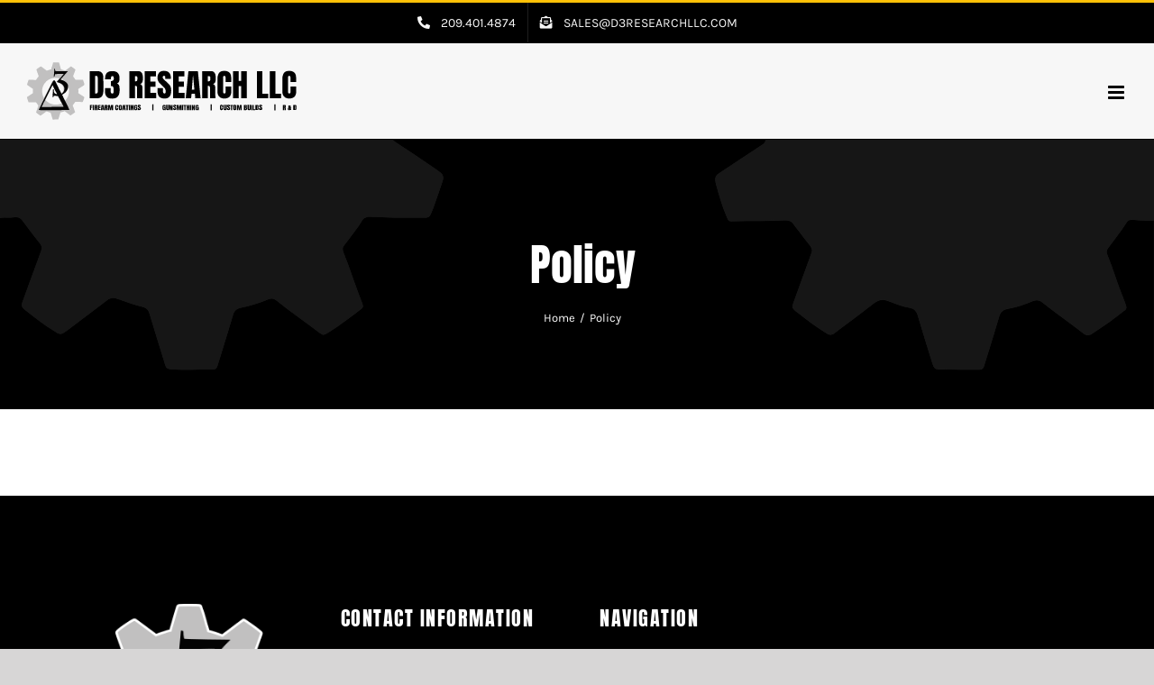

--- FILE ---
content_type: text/html; charset=utf-8
request_url: https://www.google.com/recaptcha/api2/anchor?ar=1&k=6LcXPL0UAAAAAD634_cCeLGRI7mr7HjqadzGpaTA&co=aHR0cHM6Ly9kM3Jlc2VhcmNobGxjLmNvbTo0NDM.&hl=en&v=PoyoqOPhxBO7pBk68S4YbpHZ&size=invisible&anchor-ms=20000&execute-ms=30000&cb=3chnkn3djycg
body_size: 48755
content:
<!DOCTYPE HTML><html dir="ltr" lang="en"><head><meta http-equiv="Content-Type" content="text/html; charset=UTF-8">
<meta http-equiv="X-UA-Compatible" content="IE=edge">
<title>reCAPTCHA</title>
<style type="text/css">
/* cyrillic-ext */
@font-face {
  font-family: 'Roboto';
  font-style: normal;
  font-weight: 400;
  font-stretch: 100%;
  src: url(//fonts.gstatic.com/s/roboto/v48/KFO7CnqEu92Fr1ME7kSn66aGLdTylUAMa3GUBHMdazTgWw.woff2) format('woff2');
  unicode-range: U+0460-052F, U+1C80-1C8A, U+20B4, U+2DE0-2DFF, U+A640-A69F, U+FE2E-FE2F;
}
/* cyrillic */
@font-face {
  font-family: 'Roboto';
  font-style: normal;
  font-weight: 400;
  font-stretch: 100%;
  src: url(//fonts.gstatic.com/s/roboto/v48/KFO7CnqEu92Fr1ME7kSn66aGLdTylUAMa3iUBHMdazTgWw.woff2) format('woff2');
  unicode-range: U+0301, U+0400-045F, U+0490-0491, U+04B0-04B1, U+2116;
}
/* greek-ext */
@font-face {
  font-family: 'Roboto';
  font-style: normal;
  font-weight: 400;
  font-stretch: 100%;
  src: url(//fonts.gstatic.com/s/roboto/v48/KFO7CnqEu92Fr1ME7kSn66aGLdTylUAMa3CUBHMdazTgWw.woff2) format('woff2');
  unicode-range: U+1F00-1FFF;
}
/* greek */
@font-face {
  font-family: 'Roboto';
  font-style: normal;
  font-weight: 400;
  font-stretch: 100%;
  src: url(//fonts.gstatic.com/s/roboto/v48/KFO7CnqEu92Fr1ME7kSn66aGLdTylUAMa3-UBHMdazTgWw.woff2) format('woff2');
  unicode-range: U+0370-0377, U+037A-037F, U+0384-038A, U+038C, U+038E-03A1, U+03A3-03FF;
}
/* math */
@font-face {
  font-family: 'Roboto';
  font-style: normal;
  font-weight: 400;
  font-stretch: 100%;
  src: url(//fonts.gstatic.com/s/roboto/v48/KFO7CnqEu92Fr1ME7kSn66aGLdTylUAMawCUBHMdazTgWw.woff2) format('woff2');
  unicode-range: U+0302-0303, U+0305, U+0307-0308, U+0310, U+0312, U+0315, U+031A, U+0326-0327, U+032C, U+032F-0330, U+0332-0333, U+0338, U+033A, U+0346, U+034D, U+0391-03A1, U+03A3-03A9, U+03B1-03C9, U+03D1, U+03D5-03D6, U+03F0-03F1, U+03F4-03F5, U+2016-2017, U+2034-2038, U+203C, U+2040, U+2043, U+2047, U+2050, U+2057, U+205F, U+2070-2071, U+2074-208E, U+2090-209C, U+20D0-20DC, U+20E1, U+20E5-20EF, U+2100-2112, U+2114-2115, U+2117-2121, U+2123-214F, U+2190, U+2192, U+2194-21AE, U+21B0-21E5, U+21F1-21F2, U+21F4-2211, U+2213-2214, U+2216-22FF, U+2308-230B, U+2310, U+2319, U+231C-2321, U+2336-237A, U+237C, U+2395, U+239B-23B7, U+23D0, U+23DC-23E1, U+2474-2475, U+25AF, U+25B3, U+25B7, U+25BD, U+25C1, U+25CA, U+25CC, U+25FB, U+266D-266F, U+27C0-27FF, U+2900-2AFF, U+2B0E-2B11, U+2B30-2B4C, U+2BFE, U+3030, U+FF5B, U+FF5D, U+1D400-1D7FF, U+1EE00-1EEFF;
}
/* symbols */
@font-face {
  font-family: 'Roboto';
  font-style: normal;
  font-weight: 400;
  font-stretch: 100%;
  src: url(//fonts.gstatic.com/s/roboto/v48/KFO7CnqEu92Fr1ME7kSn66aGLdTylUAMaxKUBHMdazTgWw.woff2) format('woff2');
  unicode-range: U+0001-000C, U+000E-001F, U+007F-009F, U+20DD-20E0, U+20E2-20E4, U+2150-218F, U+2190, U+2192, U+2194-2199, U+21AF, U+21E6-21F0, U+21F3, U+2218-2219, U+2299, U+22C4-22C6, U+2300-243F, U+2440-244A, U+2460-24FF, U+25A0-27BF, U+2800-28FF, U+2921-2922, U+2981, U+29BF, U+29EB, U+2B00-2BFF, U+4DC0-4DFF, U+FFF9-FFFB, U+10140-1018E, U+10190-1019C, U+101A0, U+101D0-101FD, U+102E0-102FB, U+10E60-10E7E, U+1D2C0-1D2D3, U+1D2E0-1D37F, U+1F000-1F0FF, U+1F100-1F1AD, U+1F1E6-1F1FF, U+1F30D-1F30F, U+1F315, U+1F31C, U+1F31E, U+1F320-1F32C, U+1F336, U+1F378, U+1F37D, U+1F382, U+1F393-1F39F, U+1F3A7-1F3A8, U+1F3AC-1F3AF, U+1F3C2, U+1F3C4-1F3C6, U+1F3CA-1F3CE, U+1F3D4-1F3E0, U+1F3ED, U+1F3F1-1F3F3, U+1F3F5-1F3F7, U+1F408, U+1F415, U+1F41F, U+1F426, U+1F43F, U+1F441-1F442, U+1F444, U+1F446-1F449, U+1F44C-1F44E, U+1F453, U+1F46A, U+1F47D, U+1F4A3, U+1F4B0, U+1F4B3, U+1F4B9, U+1F4BB, U+1F4BF, U+1F4C8-1F4CB, U+1F4D6, U+1F4DA, U+1F4DF, U+1F4E3-1F4E6, U+1F4EA-1F4ED, U+1F4F7, U+1F4F9-1F4FB, U+1F4FD-1F4FE, U+1F503, U+1F507-1F50B, U+1F50D, U+1F512-1F513, U+1F53E-1F54A, U+1F54F-1F5FA, U+1F610, U+1F650-1F67F, U+1F687, U+1F68D, U+1F691, U+1F694, U+1F698, U+1F6AD, U+1F6B2, U+1F6B9-1F6BA, U+1F6BC, U+1F6C6-1F6CF, U+1F6D3-1F6D7, U+1F6E0-1F6EA, U+1F6F0-1F6F3, U+1F6F7-1F6FC, U+1F700-1F7FF, U+1F800-1F80B, U+1F810-1F847, U+1F850-1F859, U+1F860-1F887, U+1F890-1F8AD, U+1F8B0-1F8BB, U+1F8C0-1F8C1, U+1F900-1F90B, U+1F93B, U+1F946, U+1F984, U+1F996, U+1F9E9, U+1FA00-1FA6F, U+1FA70-1FA7C, U+1FA80-1FA89, U+1FA8F-1FAC6, U+1FACE-1FADC, U+1FADF-1FAE9, U+1FAF0-1FAF8, U+1FB00-1FBFF;
}
/* vietnamese */
@font-face {
  font-family: 'Roboto';
  font-style: normal;
  font-weight: 400;
  font-stretch: 100%;
  src: url(//fonts.gstatic.com/s/roboto/v48/KFO7CnqEu92Fr1ME7kSn66aGLdTylUAMa3OUBHMdazTgWw.woff2) format('woff2');
  unicode-range: U+0102-0103, U+0110-0111, U+0128-0129, U+0168-0169, U+01A0-01A1, U+01AF-01B0, U+0300-0301, U+0303-0304, U+0308-0309, U+0323, U+0329, U+1EA0-1EF9, U+20AB;
}
/* latin-ext */
@font-face {
  font-family: 'Roboto';
  font-style: normal;
  font-weight: 400;
  font-stretch: 100%;
  src: url(//fonts.gstatic.com/s/roboto/v48/KFO7CnqEu92Fr1ME7kSn66aGLdTylUAMa3KUBHMdazTgWw.woff2) format('woff2');
  unicode-range: U+0100-02BA, U+02BD-02C5, U+02C7-02CC, U+02CE-02D7, U+02DD-02FF, U+0304, U+0308, U+0329, U+1D00-1DBF, U+1E00-1E9F, U+1EF2-1EFF, U+2020, U+20A0-20AB, U+20AD-20C0, U+2113, U+2C60-2C7F, U+A720-A7FF;
}
/* latin */
@font-face {
  font-family: 'Roboto';
  font-style: normal;
  font-weight: 400;
  font-stretch: 100%;
  src: url(//fonts.gstatic.com/s/roboto/v48/KFO7CnqEu92Fr1ME7kSn66aGLdTylUAMa3yUBHMdazQ.woff2) format('woff2');
  unicode-range: U+0000-00FF, U+0131, U+0152-0153, U+02BB-02BC, U+02C6, U+02DA, U+02DC, U+0304, U+0308, U+0329, U+2000-206F, U+20AC, U+2122, U+2191, U+2193, U+2212, U+2215, U+FEFF, U+FFFD;
}
/* cyrillic-ext */
@font-face {
  font-family: 'Roboto';
  font-style: normal;
  font-weight: 500;
  font-stretch: 100%;
  src: url(//fonts.gstatic.com/s/roboto/v48/KFO7CnqEu92Fr1ME7kSn66aGLdTylUAMa3GUBHMdazTgWw.woff2) format('woff2');
  unicode-range: U+0460-052F, U+1C80-1C8A, U+20B4, U+2DE0-2DFF, U+A640-A69F, U+FE2E-FE2F;
}
/* cyrillic */
@font-face {
  font-family: 'Roboto';
  font-style: normal;
  font-weight: 500;
  font-stretch: 100%;
  src: url(//fonts.gstatic.com/s/roboto/v48/KFO7CnqEu92Fr1ME7kSn66aGLdTylUAMa3iUBHMdazTgWw.woff2) format('woff2');
  unicode-range: U+0301, U+0400-045F, U+0490-0491, U+04B0-04B1, U+2116;
}
/* greek-ext */
@font-face {
  font-family: 'Roboto';
  font-style: normal;
  font-weight: 500;
  font-stretch: 100%;
  src: url(//fonts.gstatic.com/s/roboto/v48/KFO7CnqEu92Fr1ME7kSn66aGLdTylUAMa3CUBHMdazTgWw.woff2) format('woff2');
  unicode-range: U+1F00-1FFF;
}
/* greek */
@font-face {
  font-family: 'Roboto';
  font-style: normal;
  font-weight: 500;
  font-stretch: 100%;
  src: url(//fonts.gstatic.com/s/roboto/v48/KFO7CnqEu92Fr1ME7kSn66aGLdTylUAMa3-UBHMdazTgWw.woff2) format('woff2');
  unicode-range: U+0370-0377, U+037A-037F, U+0384-038A, U+038C, U+038E-03A1, U+03A3-03FF;
}
/* math */
@font-face {
  font-family: 'Roboto';
  font-style: normal;
  font-weight: 500;
  font-stretch: 100%;
  src: url(//fonts.gstatic.com/s/roboto/v48/KFO7CnqEu92Fr1ME7kSn66aGLdTylUAMawCUBHMdazTgWw.woff2) format('woff2');
  unicode-range: U+0302-0303, U+0305, U+0307-0308, U+0310, U+0312, U+0315, U+031A, U+0326-0327, U+032C, U+032F-0330, U+0332-0333, U+0338, U+033A, U+0346, U+034D, U+0391-03A1, U+03A3-03A9, U+03B1-03C9, U+03D1, U+03D5-03D6, U+03F0-03F1, U+03F4-03F5, U+2016-2017, U+2034-2038, U+203C, U+2040, U+2043, U+2047, U+2050, U+2057, U+205F, U+2070-2071, U+2074-208E, U+2090-209C, U+20D0-20DC, U+20E1, U+20E5-20EF, U+2100-2112, U+2114-2115, U+2117-2121, U+2123-214F, U+2190, U+2192, U+2194-21AE, U+21B0-21E5, U+21F1-21F2, U+21F4-2211, U+2213-2214, U+2216-22FF, U+2308-230B, U+2310, U+2319, U+231C-2321, U+2336-237A, U+237C, U+2395, U+239B-23B7, U+23D0, U+23DC-23E1, U+2474-2475, U+25AF, U+25B3, U+25B7, U+25BD, U+25C1, U+25CA, U+25CC, U+25FB, U+266D-266F, U+27C0-27FF, U+2900-2AFF, U+2B0E-2B11, U+2B30-2B4C, U+2BFE, U+3030, U+FF5B, U+FF5D, U+1D400-1D7FF, U+1EE00-1EEFF;
}
/* symbols */
@font-face {
  font-family: 'Roboto';
  font-style: normal;
  font-weight: 500;
  font-stretch: 100%;
  src: url(//fonts.gstatic.com/s/roboto/v48/KFO7CnqEu92Fr1ME7kSn66aGLdTylUAMaxKUBHMdazTgWw.woff2) format('woff2');
  unicode-range: U+0001-000C, U+000E-001F, U+007F-009F, U+20DD-20E0, U+20E2-20E4, U+2150-218F, U+2190, U+2192, U+2194-2199, U+21AF, U+21E6-21F0, U+21F3, U+2218-2219, U+2299, U+22C4-22C6, U+2300-243F, U+2440-244A, U+2460-24FF, U+25A0-27BF, U+2800-28FF, U+2921-2922, U+2981, U+29BF, U+29EB, U+2B00-2BFF, U+4DC0-4DFF, U+FFF9-FFFB, U+10140-1018E, U+10190-1019C, U+101A0, U+101D0-101FD, U+102E0-102FB, U+10E60-10E7E, U+1D2C0-1D2D3, U+1D2E0-1D37F, U+1F000-1F0FF, U+1F100-1F1AD, U+1F1E6-1F1FF, U+1F30D-1F30F, U+1F315, U+1F31C, U+1F31E, U+1F320-1F32C, U+1F336, U+1F378, U+1F37D, U+1F382, U+1F393-1F39F, U+1F3A7-1F3A8, U+1F3AC-1F3AF, U+1F3C2, U+1F3C4-1F3C6, U+1F3CA-1F3CE, U+1F3D4-1F3E0, U+1F3ED, U+1F3F1-1F3F3, U+1F3F5-1F3F7, U+1F408, U+1F415, U+1F41F, U+1F426, U+1F43F, U+1F441-1F442, U+1F444, U+1F446-1F449, U+1F44C-1F44E, U+1F453, U+1F46A, U+1F47D, U+1F4A3, U+1F4B0, U+1F4B3, U+1F4B9, U+1F4BB, U+1F4BF, U+1F4C8-1F4CB, U+1F4D6, U+1F4DA, U+1F4DF, U+1F4E3-1F4E6, U+1F4EA-1F4ED, U+1F4F7, U+1F4F9-1F4FB, U+1F4FD-1F4FE, U+1F503, U+1F507-1F50B, U+1F50D, U+1F512-1F513, U+1F53E-1F54A, U+1F54F-1F5FA, U+1F610, U+1F650-1F67F, U+1F687, U+1F68D, U+1F691, U+1F694, U+1F698, U+1F6AD, U+1F6B2, U+1F6B9-1F6BA, U+1F6BC, U+1F6C6-1F6CF, U+1F6D3-1F6D7, U+1F6E0-1F6EA, U+1F6F0-1F6F3, U+1F6F7-1F6FC, U+1F700-1F7FF, U+1F800-1F80B, U+1F810-1F847, U+1F850-1F859, U+1F860-1F887, U+1F890-1F8AD, U+1F8B0-1F8BB, U+1F8C0-1F8C1, U+1F900-1F90B, U+1F93B, U+1F946, U+1F984, U+1F996, U+1F9E9, U+1FA00-1FA6F, U+1FA70-1FA7C, U+1FA80-1FA89, U+1FA8F-1FAC6, U+1FACE-1FADC, U+1FADF-1FAE9, U+1FAF0-1FAF8, U+1FB00-1FBFF;
}
/* vietnamese */
@font-face {
  font-family: 'Roboto';
  font-style: normal;
  font-weight: 500;
  font-stretch: 100%;
  src: url(//fonts.gstatic.com/s/roboto/v48/KFO7CnqEu92Fr1ME7kSn66aGLdTylUAMa3OUBHMdazTgWw.woff2) format('woff2');
  unicode-range: U+0102-0103, U+0110-0111, U+0128-0129, U+0168-0169, U+01A0-01A1, U+01AF-01B0, U+0300-0301, U+0303-0304, U+0308-0309, U+0323, U+0329, U+1EA0-1EF9, U+20AB;
}
/* latin-ext */
@font-face {
  font-family: 'Roboto';
  font-style: normal;
  font-weight: 500;
  font-stretch: 100%;
  src: url(//fonts.gstatic.com/s/roboto/v48/KFO7CnqEu92Fr1ME7kSn66aGLdTylUAMa3KUBHMdazTgWw.woff2) format('woff2');
  unicode-range: U+0100-02BA, U+02BD-02C5, U+02C7-02CC, U+02CE-02D7, U+02DD-02FF, U+0304, U+0308, U+0329, U+1D00-1DBF, U+1E00-1E9F, U+1EF2-1EFF, U+2020, U+20A0-20AB, U+20AD-20C0, U+2113, U+2C60-2C7F, U+A720-A7FF;
}
/* latin */
@font-face {
  font-family: 'Roboto';
  font-style: normal;
  font-weight: 500;
  font-stretch: 100%;
  src: url(//fonts.gstatic.com/s/roboto/v48/KFO7CnqEu92Fr1ME7kSn66aGLdTylUAMa3yUBHMdazQ.woff2) format('woff2');
  unicode-range: U+0000-00FF, U+0131, U+0152-0153, U+02BB-02BC, U+02C6, U+02DA, U+02DC, U+0304, U+0308, U+0329, U+2000-206F, U+20AC, U+2122, U+2191, U+2193, U+2212, U+2215, U+FEFF, U+FFFD;
}
/* cyrillic-ext */
@font-face {
  font-family: 'Roboto';
  font-style: normal;
  font-weight: 900;
  font-stretch: 100%;
  src: url(//fonts.gstatic.com/s/roboto/v48/KFO7CnqEu92Fr1ME7kSn66aGLdTylUAMa3GUBHMdazTgWw.woff2) format('woff2');
  unicode-range: U+0460-052F, U+1C80-1C8A, U+20B4, U+2DE0-2DFF, U+A640-A69F, U+FE2E-FE2F;
}
/* cyrillic */
@font-face {
  font-family: 'Roboto';
  font-style: normal;
  font-weight: 900;
  font-stretch: 100%;
  src: url(//fonts.gstatic.com/s/roboto/v48/KFO7CnqEu92Fr1ME7kSn66aGLdTylUAMa3iUBHMdazTgWw.woff2) format('woff2');
  unicode-range: U+0301, U+0400-045F, U+0490-0491, U+04B0-04B1, U+2116;
}
/* greek-ext */
@font-face {
  font-family: 'Roboto';
  font-style: normal;
  font-weight: 900;
  font-stretch: 100%;
  src: url(//fonts.gstatic.com/s/roboto/v48/KFO7CnqEu92Fr1ME7kSn66aGLdTylUAMa3CUBHMdazTgWw.woff2) format('woff2');
  unicode-range: U+1F00-1FFF;
}
/* greek */
@font-face {
  font-family: 'Roboto';
  font-style: normal;
  font-weight: 900;
  font-stretch: 100%;
  src: url(//fonts.gstatic.com/s/roboto/v48/KFO7CnqEu92Fr1ME7kSn66aGLdTylUAMa3-UBHMdazTgWw.woff2) format('woff2');
  unicode-range: U+0370-0377, U+037A-037F, U+0384-038A, U+038C, U+038E-03A1, U+03A3-03FF;
}
/* math */
@font-face {
  font-family: 'Roboto';
  font-style: normal;
  font-weight: 900;
  font-stretch: 100%;
  src: url(//fonts.gstatic.com/s/roboto/v48/KFO7CnqEu92Fr1ME7kSn66aGLdTylUAMawCUBHMdazTgWw.woff2) format('woff2');
  unicode-range: U+0302-0303, U+0305, U+0307-0308, U+0310, U+0312, U+0315, U+031A, U+0326-0327, U+032C, U+032F-0330, U+0332-0333, U+0338, U+033A, U+0346, U+034D, U+0391-03A1, U+03A3-03A9, U+03B1-03C9, U+03D1, U+03D5-03D6, U+03F0-03F1, U+03F4-03F5, U+2016-2017, U+2034-2038, U+203C, U+2040, U+2043, U+2047, U+2050, U+2057, U+205F, U+2070-2071, U+2074-208E, U+2090-209C, U+20D0-20DC, U+20E1, U+20E5-20EF, U+2100-2112, U+2114-2115, U+2117-2121, U+2123-214F, U+2190, U+2192, U+2194-21AE, U+21B0-21E5, U+21F1-21F2, U+21F4-2211, U+2213-2214, U+2216-22FF, U+2308-230B, U+2310, U+2319, U+231C-2321, U+2336-237A, U+237C, U+2395, U+239B-23B7, U+23D0, U+23DC-23E1, U+2474-2475, U+25AF, U+25B3, U+25B7, U+25BD, U+25C1, U+25CA, U+25CC, U+25FB, U+266D-266F, U+27C0-27FF, U+2900-2AFF, U+2B0E-2B11, U+2B30-2B4C, U+2BFE, U+3030, U+FF5B, U+FF5D, U+1D400-1D7FF, U+1EE00-1EEFF;
}
/* symbols */
@font-face {
  font-family: 'Roboto';
  font-style: normal;
  font-weight: 900;
  font-stretch: 100%;
  src: url(//fonts.gstatic.com/s/roboto/v48/KFO7CnqEu92Fr1ME7kSn66aGLdTylUAMaxKUBHMdazTgWw.woff2) format('woff2');
  unicode-range: U+0001-000C, U+000E-001F, U+007F-009F, U+20DD-20E0, U+20E2-20E4, U+2150-218F, U+2190, U+2192, U+2194-2199, U+21AF, U+21E6-21F0, U+21F3, U+2218-2219, U+2299, U+22C4-22C6, U+2300-243F, U+2440-244A, U+2460-24FF, U+25A0-27BF, U+2800-28FF, U+2921-2922, U+2981, U+29BF, U+29EB, U+2B00-2BFF, U+4DC0-4DFF, U+FFF9-FFFB, U+10140-1018E, U+10190-1019C, U+101A0, U+101D0-101FD, U+102E0-102FB, U+10E60-10E7E, U+1D2C0-1D2D3, U+1D2E0-1D37F, U+1F000-1F0FF, U+1F100-1F1AD, U+1F1E6-1F1FF, U+1F30D-1F30F, U+1F315, U+1F31C, U+1F31E, U+1F320-1F32C, U+1F336, U+1F378, U+1F37D, U+1F382, U+1F393-1F39F, U+1F3A7-1F3A8, U+1F3AC-1F3AF, U+1F3C2, U+1F3C4-1F3C6, U+1F3CA-1F3CE, U+1F3D4-1F3E0, U+1F3ED, U+1F3F1-1F3F3, U+1F3F5-1F3F7, U+1F408, U+1F415, U+1F41F, U+1F426, U+1F43F, U+1F441-1F442, U+1F444, U+1F446-1F449, U+1F44C-1F44E, U+1F453, U+1F46A, U+1F47D, U+1F4A3, U+1F4B0, U+1F4B3, U+1F4B9, U+1F4BB, U+1F4BF, U+1F4C8-1F4CB, U+1F4D6, U+1F4DA, U+1F4DF, U+1F4E3-1F4E6, U+1F4EA-1F4ED, U+1F4F7, U+1F4F9-1F4FB, U+1F4FD-1F4FE, U+1F503, U+1F507-1F50B, U+1F50D, U+1F512-1F513, U+1F53E-1F54A, U+1F54F-1F5FA, U+1F610, U+1F650-1F67F, U+1F687, U+1F68D, U+1F691, U+1F694, U+1F698, U+1F6AD, U+1F6B2, U+1F6B9-1F6BA, U+1F6BC, U+1F6C6-1F6CF, U+1F6D3-1F6D7, U+1F6E0-1F6EA, U+1F6F0-1F6F3, U+1F6F7-1F6FC, U+1F700-1F7FF, U+1F800-1F80B, U+1F810-1F847, U+1F850-1F859, U+1F860-1F887, U+1F890-1F8AD, U+1F8B0-1F8BB, U+1F8C0-1F8C1, U+1F900-1F90B, U+1F93B, U+1F946, U+1F984, U+1F996, U+1F9E9, U+1FA00-1FA6F, U+1FA70-1FA7C, U+1FA80-1FA89, U+1FA8F-1FAC6, U+1FACE-1FADC, U+1FADF-1FAE9, U+1FAF0-1FAF8, U+1FB00-1FBFF;
}
/* vietnamese */
@font-face {
  font-family: 'Roboto';
  font-style: normal;
  font-weight: 900;
  font-stretch: 100%;
  src: url(//fonts.gstatic.com/s/roboto/v48/KFO7CnqEu92Fr1ME7kSn66aGLdTylUAMa3OUBHMdazTgWw.woff2) format('woff2');
  unicode-range: U+0102-0103, U+0110-0111, U+0128-0129, U+0168-0169, U+01A0-01A1, U+01AF-01B0, U+0300-0301, U+0303-0304, U+0308-0309, U+0323, U+0329, U+1EA0-1EF9, U+20AB;
}
/* latin-ext */
@font-face {
  font-family: 'Roboto';
  font-style: normal;
  font-weight: 900;
  font-stretch: 100%;
  src: url(//fonts.gstatic.com/s/roboto/v48/KFO7CnqEu92Fr1ME7kSn66aGLdTylUAMa3KUBHMdazTgWw.woff2) format('woff2');
  unicode-range: U+0100-02BA, U+02BD-02C5, U+02C7-02CC, U+02CE-02D7, U+02DD-02FF, U+0304, U+0308, U+0329, U+1D00-1DBF, U+1E00-1E9F, U+1EF2-1EFF, U+2020, U+20A0-20AB, U+20AD-20C0, U+2113, U+2C60-2C7F, U+A720-A7FF;
}
/* latin */
@font-face {
  font-family: 'Roboto';
  font-style: normal;
  font-weight: 900;
  font-stretch: 100%;
  src: url(//fonts.gstatic.com/s/roboto/v48/KFO7CnqEu92Fr1ME7kSn66aGLdTylUAMa3yUBHMdazQ.woff2) format('woff2');
  unicode-range: U+0000-00FF, U+0131, U+0152-0153, U+02BB-02BC, U+02C6, U+02DA, U+02DC, U+0304, U+0308, U+0329, U+2000-206F, U+20AC, U+2122, U+2191, U+2193, U+2212, U+2215, U+FEFF, U+FFFD;
}

</style>
<link rel="stylesheet" type="text/css" href="https://www.gstatic.com/recaptcha/releases/PoyoqOPhxBO7pBk68S4YbpHZ/styles__ltr.css">
<script nonce="LJMzE9I0H0GJT5rLPBj74w" type="text/javascript">window['__recaptcha_api'] = 'https://www.google.com/recaptcha/api2/';</script>
<script type="text/javascript" src="https://www.gstatic.com/recaptcha/releases/PoyoqOPhxBO7pBk68S4YbpHZ/recaptcha__en.js" nonce="LJMzE9I0H0GJT5rLPBj74w">
      
    </script></head>
<body><div id="rc-anchor-alert" class="rc-anchor-alert"></div>
<input type="hidden" id="recaptcha-token" value="[base64]">
<script type="text/javascript" nonce="LJMzE9I0H0GJT5rLPBj74w">
      recaptcha.anchor.Main.init("[\x22ainput\x22,[\x22bgdata\x22,\x22\x22,\[base64]/[base64]/bmV3IFpbdF0obVswXSk6Sz09Mj9uZXcgWlt0XShtWzBdLG1bMV0pOks9PTM/bmV3IFpbdF0obVswXSxtWzFdLG1bMl0pOks9PTQ/[base64]/[base64]/[base64]/[base64]/[base64]/[base64]/[base64]/[base64]/[base64]/[base64]/[base64]/[base64]/[base64]/[base64]\\u003d\\u003d\x22,\[base64]\\u003d\\u003d\x22,\x22YsOUwogzQHzCnsOrwonCr3/DpsOKw6bCkcKCQF5May7CpSTClsKONzjDhgDDmRbDuMOrw6RCwohBw6fCjMK6wqPCusK9cmnDtsKQw51VAhw5wqYmJMO1P8KxOMKIwqhQwq/Dl8Omw4ZNW8KswqfDqS0swq/Dk8OcZ8KkwrQ7e8OFd8KcMMO0ccOfw6DDnE7DpsKYDsKHVz3Cjh/Dll4Bwpl2w7PDoGzCqHrCm8KPXcO5bwvDq8OHN8KKXMO1HxzCkMOKwpLDoldqKcOhHsKtw7rDgDPDtsO/wo3CgMKSbMK/w4TCncOsw7HDvB4IAMKlTsOMHggweMO8TBrDqSLDhcK7fMKJSsK8wprCkMKvKhDCisKxwpPCvyFKw77CmVA/dMOOXy5jwqnDrgXDh8KGw6XCqsODw7g4JsOKwpfCvcKmNcOcwr82wo3DhsKKwo7CrMKDDhUewoRwfE/DoEDCvlTCpiDDunvDj8OATgQhw6bConnDskIlZjfCj8OoJsOJwr/CvsK2BMOJw73DlsOLw4hDemcmRHoyVQ8Iw6PDjcOUwpTDmHQiZzQHwoDCoSR0XcOEV1psfsOqOV0XRjDCicOSwoYRPXnDqHbDlV3CqMOOVcOOw5kLdMOgw4LDpm/[base64]/wrPDr8O2Gk0LbMKtw5heFEdiwrcbJMKLe8KYw6JqdMKgFAEpYcO5JMKaw5fChMODw40daMKOKDLCtMOlKzrCrMKgwqvCpF3CvMOwIlZHGsOUw7jDt3sbw5HCssOOacOnw4JSJ8KvVWHCm8KswqXCqxzCogQ/[base64]/DtzkMwqQUw5YCdcOhwrY/YhBxwqvDmDLDo8OpdcKuEErDscK/[base64]/wotjDyTCmHclw7LDpMOOwqchwqQrwqDDh0/Dm2HCksO8dMKPwo9NRh5cIMOMTcKpRHtEf3t3V8OvLcOLTsONw6tzID5aw5fCg8OeV8O7McOEw4jCtcKVw7zCvnHDlF5YfMORX8KhLcKkLsO/AcKuw7cUwpd7wrDDtMOLSTh8TsO2w5zCrinCu3NbEsKZJxIAJWbDh083OELDojPCpsO2w7vCoWROwrPDtF0HSnp5V8O/woU+wpUBw4tCCULCgn0vwrVuaVnClgXDhQTDucOlw6PCghpYN8OSwrjDosOvL3U9fQVnwqEtZ8Ofw5/CmlV/w4xkdyEiw40Dw6vCqwcuWilIw5RIWcOzB8KfwrLDsMKywqVSw63CtCXDlcOYwpMxD8K/[base64]/[base64]/RcKEMnZ0KFghPMOrLcK9w4EPTwzDpFI0w6QPwrB7w4PComHCm8Okd2YSL8KSLnZ/EWPDunhNJcK+w7oGW8KeVVDCsQklBh/DrcOQw6jDuMK+w6vDv07DpsK8KE3Cv8ORw5DDkMK4w7RvNHEDw4BJBcKfwrtew4UbAcKjAxLDjMKuw5bDrcOpwoXDvhpUw7gOB8Okw63DkSPDg8OnM8Ofw6V7w68Kw693wpZXbUDDsmMhw78BRMO4w7lSBcKebMOhMBl4w7LDnSTCpnnCvH3DrGTCpEzDknI/eh7CrG3CtlF5RsOewpQtwqNTwr4TwqBiw6Z5R8OWJBjDkmZCJcK0w4sTVwZuwq1fH8KIw5pHw53CncOYwol+EsOVwqsIPcKTwoHDhcKmw5DChB9HwqfDuRgSC8KjKsKHesKIw6BqwokLw6xUYV/CrsO2DHTCg8K1KHJbw4TDqSEOZw3CuMOQwrlew691TFZPKsKXwq/Dkj7CncObSsK9BcKAAcOASkjCjsOWw7TDjxQpw4/Di8KnwprCujRdwr7DlsKqwpxdwpFHw4HDrh1EPkbCksOQe8OXw6xGw4TDgRHCtAsew7ZTwprCpCDDpAxlCsKiM17DksK2L1HDvAgQCsKpwrPClsKWc8KmBmtIwqRxIsKjw7jCt8KFw5TCo8OyeTA9wpjCggg0JcKJw5bDiVwHSx/[base64]/DtDXCkStdwo/DjHXCu2dgwqp8w4vDr0PCnMKWJMOQwqbDrcKywrcZExFww79DMsKowrjCinLCpcKWw4MYwqDCnMKaw7TCvgFqwq3Djz5pJcONcygmwrvCmcOzw7bCiC9RYsK/PMO9wpwCS8OLPClfwq0eOsKcw55zw7Qnw5nCkG8+w7XDkMKGw5HDhcOiNXExCMO2WwzDsG/ChDpOwrzCtcO3wqbDuDbDt8K7OAXCnsKCwqXDqsOJYRfClnHDnVQXwo/DmsK+CMKldsKpw6pBwpzDrsOXwoExwqLCq8Krw4fDgjfDhXEJRMKuwrJNIF7CncOMwpXCocK1woTCv3vCl8OYw6DChAHDg8Kcw4/DosK2w6FSJBlVBcOuwqdZwrxhMcKsJyUtRcKLXHTDgcKQdMKLwozCtjvCvQdafnlhwofDmCwMYXjDt8K9HnrCjcOLw49vZnvCmgTCjsOwwpJBwr/Dm8OyPlrDjcOaw55RdcKuw6nCtcOkFlANbljDplI1wpRXAcK4B8OtwqALwosAw6PClcKRD8Kvw4txwojCj8OHwr0hw4LCnkDDt8OBVWJywq3CjlYwMsKmQsOPwpnDtMO6w7vDtVnDpsKRRmZtw6/DlmzCjm/Dnl3DrMKBwrkpwoHCmsOrwqtqai5oMsO8S0IOwo3CtwlSawcge8OrX8ODw4/DvC0DwqnDuw54w4bDv8OOwol1wq/Ct0zCo1DCsMK1acKFMsO3w542wrt5wonCkMOkaXBjayHCqcOSw4d6w73ClxoVw51QK8KEwpjDt8KUAsKZwp7DisK8w6NLwotvMlo8woc1L1LDlVLDn8OVLn/Ctk/[base64]/[base64]/RhsONF1NaxJJwoUbw6vDmcOsw6/CpkrCrMO9MiwbwpVFAGIJw6dWbGbDuR/Crwx2wrxdw60Gwrtww5kFwoLDug48W8O3w6jCtQs+wrPCk0fDuMK/XcKgw7nDosKXwo/[base64]/HsKjNA5fHsOxLsKATR/CrjjDh8KLGh5XwoANw7lPwrrCmMOtD3ZIQ8KQwrTCswzDlB/CjcK1woLCk2dVdgxxw6MlwrbDolvDhF/[base64]/CmTfDnsKwInjDrHASMcKoVsKoNnvCigzCsXDDnnRtfcOJwpPDrD5FFEl7bzY8cmpiw4pSDi7ChE7DqcKBw5TCnX44QkHDhTdyLnnCu8Odw7c7aMOfS2Y6wrRVWFpUw6nDucKWw6rChikqwoIpRQckw5lgw6/[base64]/[base64]/w6zCkSvCmMK3w4cbw6HDj8KvUsOmEsKEbsKGU8KqwqoCfcKSHGlmYsKbw6nCucKgwp7CoMKDw77DnsOeF2RHI1DCuMKrF2BRdx85BShnw5HCoMKlMwjDscOraGnCvntBw448w5/CgMOmw5tUX8K8wrUXVkfDisKMw40CKETDoSdAwrDCsMKuw4vCtQzCilnDhcKkwodFw4subBQRw7HCvi/CjMK5wqIIw6/Cl8O0AsOCwqVPwqhLwqnCrFTDl8Opa2LCk8OYwpHDnMOAT8O1w74zwrhddw55IDd2HWfClVN+wowTw7PDgMK+wp/DgMOPNMOywp42bMK8fsKOw5jCgkg5OAbCiWPDnmTDvcK5w5nDjMOPwod9w4QjaADDljTDpwjClUjDucKcw4A3AsOrwpQ7SMOSasO9A8KCwoPDp8Khw41dwoZUw4LCgREUw4xlwrDDkypYVsO0eMODw5/Cj8OGCQxpw7TDnzpGJBVrPQfDicKZbsKYSSgpesOpU8KAwq/DgMO2w4jDnMOvfWvCg8OBYsOhw6DCg8ORRF/CpU4uwovDjsKrGHfCmcOiwrLDilDDg8OhacOGcsO2YcK5wpvCgMO4e8ONwot4w7NdK8OxwrpNwpw+WntWwpJUw43DscO2wrlywozCq8KRwqJfw4XDvCXDjcOVw4/CtE0/W8Kjw4nDoXVAw7xdd8OKw7kKHcKtDTFsw40ZZMKqMRYJw7Iqw6l2wrFxPTlDOBbDpsO7cCnCpzwqw6/[base64]/DpMO7w74fUX7CmMO1PsODwr3CscKLw7/ClhXCt8K6FALDiU/CnGrDiWZsI8KuwpnCgi/CgX4/[base64]/[base64]/w5VgOcKWfz3CmsOLGcOZw55UwqRtB3jCrsOxQsKnV3/CusKlw7c3w4wEw6/CpcOgw69beUIuSsKIw6kDacOIwq4IwqJ3w41RP8KMTn/CqsO8HMKCRsOaFh/CucOhwrHCvMOgeHZuw53CqyEDRivDmk/CpgQpw67DmwvCjAYiV3PCklR/wp7Dn8O/[base64]/[base64]/DkBNrwqAsw6JrAsO2w7c6UW7DqsOewr9YXl0RNsO6wrDDh0MyGgPDuCjCpcOBwqckw57Dpi7Di8OKe8O/wqjCnsOvw6Baw4V7w6bDgsOAwqhTwrtvwovCl8ODMMOgZMKsSgolKcO+w6zCgcOtN8K8w7nDlUHDj8KxbF3DqcKlVmJ4wqsgIcOxG8OKfsO2EsOIw7nDvAZdw7Zvw74Pw7Ykw6/[base64]/CjwPDmUNBwr5tYkJSwrjCpMKqYRvDoMOpwrfDpW5rwowQw4jDmz/DvcKwF8KDwobCg8Kaw5LCs0HDnMKtwp0xHhTDs8KNwpvCkhwOw5RvCSPDnjtOdcOSw5HClWB0w5xYH13DuMKlfkJ/cnkFw7PDoMOhRx/[base64]/[base64]/dcK9wpRGMH/Dt2XCjA3CrsKTwokLWTzDp8KMw6/DkhBQIcOEw4nDi8OGTU/DlMKSwqh/RTJIw5sgwrLDgcOuMMKVw5nCg8KFw7Ugw559wrg2w6bDj8KKccOEbwfCsMKKYRd+EX7DoxVDRgHCtsKuZMO0wq4vw4h2wpZRw6fCs8K1wo5Pw6zCgMKGw6F6w7LCq8OBw5h/HMKQdsOlIsOuBF1OIDLCs8OHEcKRw7LDpsKKw4vCoFc1wojCrV8iMA/[base64]/w6g2wqrCuMOLFlcWwrBXdhUqwokDIMKcwpJpbMOnwoTCqE1Kw4XDrsOmw5IkeAx7Y8OHVCxTwpxqF8KZw5fCvcOWw6Y/woLDvEddwr1rwp13TRoNP8O8Ex/DoCjCr8OHw7Anw6RHw5t0R3JhOMK7LyLCs8K6V8Osekh9HmjDmGNDw6bDl1ZdAMKAwoBkwqNuw4g8wpQaJ0h5JsOGSsO9w4Blwq9mwrDDhcKXDcK0wrNNdzQCEcObw717IyQDQBYRwqnDgcO0McK8JMOqCxTCqxvCpMKELcKkLwdRw77DtcOIacOVwrYQKcK2DW/CtMOAw7LDj0XCpCpHw4/CpcOMw5cOOU5OEcKAO1PCsAXCgEcxwpHDi8OPw7zDuQXCqWoADiNlfsKIwo0PFsOqw7N/wrMIFMKkwpDDjcO6w7Qew6fCpC5OIC7CrcOuw6JeUMKhw73DkcK8w7LChTEqwoxlXHUlRysTw45uw4huw5RFHcKwEMOkwrzDhkdJBMOHw67DvcOCElp6w7jCv27DjErDjh/[base64]/w7bDgFzCvmTDm8Oxwo52D8KfexcdF8KWG8KnHsK+KEg/QMKlwp8yN3vCisKJWMO/w68ewq0wUWlhw69dwo7CkcKQKMKWwrgww77DuMKrwqHDu1w4csOywq3Ds3PDg8Ocw4Q/w5wuwo3Cg8OOwq/CsQx/[base64]/CtUoKwovCqsKRfmsfwqtpwpYlwoo6w7QILsOwRsOpwq5gwoUuRXTDglMkPsOFwojCnSxfw4M/wrLDicOtAMKrCcOZB0wTwr86woDCmMO3cMKCeV10KMKQBzvDuBLCrkrDgMKVRMOLw6sUOMOnw7HCrncQwq3CscODaMKlwojCvAvDkwEDwq4hw4QCwr1rwpIjw7FsbcKJSMKAw57Du8OMCMKQEy7DrTIzX8ONwq/DkcO+w7BfEcOOAsOywonDpsOBaGZawq7Ci3rDn8OdfMONworCpUjDrzJwf8K9EztyZ8OEw70Vw7EbwpDCkcO3MDRcw5TCrQHDncKXYBJHw73CixzCg8OrwrzDu2/Cohk/[base64]/CiMK7aFBlVCxPIMKvwrwgOcOVOUZYw78ow4jChW/[base64]/[base64]/DvsK6w5XDhBFfM8Knw77CksKvRMOXwpQcw5vDmcOmw5zDrcOQwoLDnsOAFBsFYRILw7MrAsOmMsKMeShBeB19w4bDh8Oywp5+wrzDkB4Qwr06w7rCojHCrjVswoPDpVDCm8K/YCECZBLDpsKbSsOVwpJgeMKIwqbCkg3Ct8KMXMObOBjCkTkuwpvCqwTClDY3SsKWwoTDmxLClcO/DMK/cmk4X8Ovw6cqNC/Chj/Cim9uPcOiJcOlwpLDqxTDj8OCBhfCtDTCnm06ZcKNwqrCgQPCmzDCoFLDt2XCjmfDsTRjBH/[base64]/Dl8OzMwtswojCliXCkcOXw4VVbC7CgsOQHX/CvMOrLil9c8KsWcOEw4JwGXrDhsO0w5TDgQjCscKtP8K/a8KjdcOlfCcDNcKxwrbDvXcPwpowKkvDqB7DrRPDu8OWBxpBw4vDocOlw63CgsO6woFlwqslw4Vbw7xOwqADwqLDtsKLw69GwrVZbi/Cu8KlwqdJwpdxw6saYsOFPcKEw4vCi8Onw5Y+FHfDosKuw6bCvD3Ds8K8w6fChsOrwrEjdcOsTsKwKcOXUMKywpQfRcO+TC11w7TDhRUzw6gAw5vDsAbDkMOteMOSPh/DkMKcw73DtRoFwq0fZUMHw4glAcKmEsO+woFxIT5WwrtqAVDCrWFqTcOzcRRteMKBw7HDsR1PPcO+ZMKbcsK5dDnCtgjDqcO0wpvDmsOowrPCpMKiT8Kjw79efcKZwqh+wonCkTVIw5ZWw5XClnDDiic/EsORC8OQYn5GwqU/S8OcOsOccTVVCUHDowTDg03CnhHDpsO5asOPwojDmQxgw5F5QcKJCQbCosOMwoRFZVtfw7oyw655Q8KqwqYtKlfDtzRmwo5swrYUamcRw43CmsOWf1/[base64]/DuMKkXsOxwrpFwrZqwr1qw79ywr4Rw5/Cs2vCmkswPsO9WBFpVsKRMMOKUh/CrGoOIE8BOwIXMMKKwo9Mw7MLwp7DusORGsK5OsOcw4bCg8OvXmHDosK4wrjDrS4lwrhow43CqcKYPcKsEsO8OQ0gwoFpUMO7Mnoaw7bDkT7DqERJwqtuChLDv8K1AjpKLB3DscOIwrhhE8K2w5bCisO/[base64]/Dol9rwpvDtinCtsKswo3Dty3DjsKRwrVyw7h3w4Ugw6QnNibDrjzDunkkw5DChT9/DsOBwroNwqBMIMK+w4jCvMOjIcK1wonDmBLCrTnCmwvDpcK9K2R+wqd/T0EBwr/[base64]/[base64]/LcK8K8OALMOjN8OWdsOwGRfCvMKUw48awrnCvhPCumDDnMKIwpEOXXU/L0XCv8OswpjCkizCqMKifsK0GC4ebsKGwoRUIMKgw442SsOKwosfUsOcMMORw5MII8OLCMOkwqTCgXdyw5EkTmfDv0bCqMKpwqrDgEIABBDDncOPwoZnw6XCp8OKw5LCvk/DrzAJKhwRDsOBwrlWbcOBw4DCqsOYZMK8I8KXwqI/wonDkFjCr8KvLHQxAFbDvMK3KsOBwqrDv8OSVw3CsSvDvERsw4/Ci8Oxw5sQw6fCk2LDs0HDnggbE3sFUcKmUcOeFMOUw5cBw6slFhHCtkcKw6h9J3/Dv8KnwrQXa8K0w41GckNXwp1Vw5AZTsOpPy/Dh2wrS8OJGRUQa8K4w6gkw5rDgsOUDyHDgiXDlx3DosK6Fz/DmcOVwr7DjyLChsOPwoLCrCVKw7zDm8O+HUY/w6A2w5VcCzvCpgFlO8O0w6V6wr/CuUg2wp18JMOWaMKNw6XDksOEwr3DpEV9woAKwr3ClcO3wpLDqmPDnMO8D8OxwqPCpgxxJUokPQjClcKIwrZqw5kFwpI4NsKLD8KpwovDvzLClAI/w7FUCGnCucKKwqlKW0VvE8ORwpQRYsOCT1d6w48Swp9cXyPCgcKTw4bCtsO7FzRUw6bDqsK2wpzDpxXDt2rDpC7CoMOMw4AFwrw0w7PDmivCjismwqondDbDq8K0Pj7DiMKqPBbCssO5U8OadQjDq8Kiw5HCrVM1D8Olw5TCvS8Ww5lXwoTDhhYdw6IRVQVYT8O/w5d/w5g5w7sXMFpNw4srwp5ObFwvC8OMw5DDm0Ziw51EcTgxalPDjMK9w6xzdcOTdMO+L8OgeMKPw6vCuWlxwojCksOIEcOZwrIQAsK5cUcPDhQVwoFMwrEDZ8K/J0TDrhkqL8Opwp/DjMKIw4QPDB3Dv8OTHEJBC8O+wqXClMKtwpvCncOfwofDrMKCw73CsXwwZ8K7w4hoJy5Twr/DhQDDnMKEworDoMOUFcKWw7nCjMOgwprDlx05wrATQsKMwppowpEew7rCqcKgSU3CqUnDgHd4wqNUCMKLw4jCv8KbR8Ocwo7DjcK8w60SGDPDvcOhwqXCkMKMPFPDun4uw5TDnncKw63CpEnCvGFpdnVtfsOvY0F4QxHCv0bDrsKlw7PDj8OmVn/Cv3/DoyM0U3fDkMOKwqsGw4hDwrxfwpZYVh/Con7DmMO0ScOzBMKgSBsWwoLCrUkLwp7Cs3zCv8Ord8OKWwDCpsO/wrjDv8KMw7QzwpLCh8OMwqPDq2ltw7JnLk3DjMKSw6jCrsKddyoJOCIHwoomYsKGwotpCcOowp7DosOUwr3Dn8KOw7tLw7/[base64]/DhMOfNkHCj8O3wp1hw6vCvMOfGsOjJ37DlsO0CC91MAxCbMOgeCArw55AWMOmw5jCi35aA1TCqj/CgBwtb8KKwrwPSxUqMizDlMOowq8YOsKwIcOhfhpJw5Nvwp3CmBbChsKVw4XCncK/w7jDnBA9wpvCsFESwozDtcOtbMKVw5DCm8K6RUvDocKhdMKwNsKhwoN/Y8OObFzDocKqIBDDo8OwwoXDtsOZasKmw7fDr3TDhMOeWsKBwogxHwnChMOWcsOBwoJgwpBrw6VqCcKtSDJuwpwrwrFYKcK9w47CkDYEZ8KvGQNvwqLDhcOcwrEew6AFw4IywpXDqsKmRMOHEcOzwoxLwqfCjUvDg8OeCH1KTsOhJsOkUVV0BEjCqsO/dsK4w44uP8KbwoVgwqJcwqRkSMKFwr3Cn8OswqsJOsK8YcO1XC3DjcK6w5PDocKbwrnCkkRDBMK1w6bCt3cUw4PDoMOKBcOrw5nCnsODZilUw7DCpT8TwqjCosKbVlI+c8OTSRbDucOzwovDsF9AdsK+HGXDn8KXLx9iYsKmfTlJw4/[base64]/JsOiLsOGVmTDmkttAT3DkGnDsw3DmiBJwrZRZcOlw6d2N8OTc8KwDMOTwrpqAm7DssK4w6ILH8OXwrwfwqPCkjMuw4DDp2huR1FhEyrCicKxw4ltwofDscKOw54gw5nCsUI9woZTVMKnWMKtY8K4w4zDj8ObFkvDlhoTwp5sw7lNwqFDw6ICA8Kcw6fCkANxC8OpOT/[base64]/Ds1jDpQbDjC/CoMKYChPDiMKZwoZJaELDnSLCg2LDlhrDjRhbwr/CucK/emYzwqcbw7jDoMOmwpQ/[base64]/Ch0BCKMOHwovCisKcdQfDh8KtXUgFwq5pHcOPwpLDrcO0w7txL0wSwoJRWcKqKxfDr8KAwqsBw47Di8OJK8OkD8OJRcO5LMKRw7LDl8OVwq7Cny3CjcOvbcOiwqJkImHDpCbCpcOtw7fCr8Klw6/Cl2jCtcObwo0NSsKTT8KQVXgvw5V2w58EJlYfE8KRdTnDt3fChsKuUhDCqT3DlyAqN8Ovw6vCq8KEw5QJw4w7w5RWfcOpT8K+Z8K4wpYMXMK5wpsdFyHChMOsdsKWw7bCuMOKb8KfEX3CokFCw71uVyTCuS0/B8OYwqHDo2jDgTB7cMOaVnnCoXTCk8O2TcOQwqnDnHUNLsO1JMKJwq0Rwr/DlFHDpzwxwrLCocK3acOlHcOnw69lw4Jpf8OYHXVxw7oRNTPDo8Kcw75QF8OTwpHDnkNMH8OWwrPDu8Ogw6nDhEkHCMKRCcOZw7U9MREow50dwrzDq8KowrA9TiPCnAHClcKtw6VOwpl4wo/CrTtlLcOJRytFw4nDpU7Do8OXw49HwrvDt8OsexxHP8Onw57DocKJYMKGw7Rtw7l0w4FlPcK1w7fDhMObwpfClMOIwp9zLsOVOz3DhAdpwr4dw6NKBMKLLSdkOQjCuMOKUS5MQ1JQwpFew5/[base64]/DucKVw6rCmcO0d086LcKLQcOLwqZ5wrk6LR4xMG0vwqnCq0bDpsKvb1/ClEzDnkBvFnvDsHMAAcKkP8OrHlzDqgnDkMKrw7hLwqErXynCt8KDw4wRKCXCuhHDsnhnZMOMw5jDmw9aw7nCgcO+G185w7XCrcO1VmPCg20Qw5hRdsKOQcKkw6/DhEHDl8KdwqLDocKRw6R1VsOgwpXCtDMyw7TDnMOScgLCtS0YJArCk1jDkMOiw7t1CjvCjEzDssOfwoYxwrbDjlrDo3MAwovCiAvCt8OrO34IGEvCnRnDv8OSwqHCrcO3Q0rCslHDosOBTsKkw6HCox1Aw6kfOcKuQQVubcOCw5E/wovDj2wBccKHIklPw4HDq8O/wpzDscO1wrHCm8KCw4twOsOhwoVfwpbCiMKvQh4Qw5/DmMOBw7/Cq8KhdcKWw6oVM0tmw4RKwph7CFdTw5wMAMKLwqcsCjjDpQBnennCgcKiw5PDgMOrw6AfP1jDolXCtj7DgcOkLijChRvCuMKhw45hwqfDiMKoZcKYwrIPIAZiw5bDjsK4Yz9nBsOyR8OfHRTCicOqwpdFOMOcEG1Qw6zDvMKvV8OVwoPDhB/CrUF1GXF9I0jDhMOQw5TDrgUFP8OpB8OMwrPDt8KKcsKvw4YPC8OnwowWwrBjwrbCpMK8KsK/wpDDgcKoWMOgw5HDnMOFwoPDt07CqXNkw6hSHcKAwp7CvMKyY8Khw6XDnMO/[base64]/w4fDl0nDtMKNwpRMw4HDicKmw4c9w5IRwqPCgQrDhMO0ERRMCcOQEg9FIsO/wrfCqcO3w5nCrMKfw4XCo8KBX3/DmMOfw43DlcKvOWsDw6NjKiZmIMOPHsOra8KIw658w5VkERAhw43DqVFIw4gDw5PCsww9wp7CgcONwoHCgSUDXgxlVA7ClMOLECY5wppUf8Oiw6pgB8OnAcKbw7DDug/DpcOlw7XCsR5RwojDoAvCvsO/[base64]/CmMOQGHZ+HmnDrsOOwqXCnwYkesOkwqrDrWANEF/[base64]/CqmIbwpzCh0oqw6t7HXLCnkvDk8O8OcO9YT5xesKRbcKvMk7DsUvCpMKJYErDvcOYwoTCmh0VUMOMQMOBw4grV8O6w7HClhMRwoTCssOFJTHDnQjCpcKRw6nDth3DlGF7UcOFMn/[base64]/[base64]/CoCDCkTVHw4jCgMOMKALDv3k4KgvDrlTCok4Bwqc0w4HDgMKNw7vDmHvDocKtwqvCnMOxw4BRF8O4HMOVEyFeEmNVT8KGwpZNwpJQw5k/w7I8wrd/wqwrw6zDoMOlDzJ4w4FtYh7DhcKYH8OSw7TCv8KnYsOTGzvDoDjCjMK/GDzCnMOnworDqMKyPMOUTsKpYcKrSzzCrMKUUhNvwp5gM8OMw6E/wqfDtsOPGhtBw6YaTcK6IMKfSCHDqUTDoMKzOcO2cMO/EMKiZmcdwrEew5g5w74GIcOWw5XCjh7Dk8O5w5bDjMKkw47ChsOfw4nClMO8wqzCmjVtQH5TcsKkw481ZHTDnx/[base64]/DkMKNOsKBBnQ4RRlsQMKySMOVHsO7BUoew6rCqGrCucKMX8KPwrLCoMOtwrY8FMKiwoHDoDnCqcKLw77CsgtuwqVmw53CiMKEw5rCvEjDhBkdwpXCrcK2w5wCwoLDujMPwrXCjnJJMMKxPMO1w5J1w7dvwo7CisO/Njx2w5l7w6LCpVzDvlTDjkzDk1Fww4lgd8KxUXrCnTcdeXcRR8KKwpTCnxB0wpzCscOOw7rDsXFyFkoyw5zDjEfDolghJgNAWMOHwpUbdMOPw7/[base64]/DpTPCtsOLYn4bwrLDgkHDiH/Dq8KsamsVQcK0w6hREBTDksKLw5DCh8OJd8OnwoFuez49TnDCrSzChcOGT8KQc2nCtEd/ScKtwqpBw7l7wqrCnsOow4nCscKACcOGY0rDosOuw4rDuHxJw6RrTsK5w7AMWMO7Pw3Dh3bCmzsfIMK7c2fDicKzwrDChC7DsT7CvsKxbkd8wr7Cog/ClFjCuh51AcKJRMOyOEHDoMOYwrfDgcKnOy7CuHAoJ8KWCsKQwqdyw67CuMOhM8KkwrTCiCzCoF3CrUEXXcKoCnV0w5bCmwxDYsO5wr/CgyLDsz0ZwrZ6wrwOV0/Cs37Dmk/DoyzDm3fDpwTCgMOMwqcCw657w7jCgmRFwr8EwobCtHzDu8Krw57DgMOpesOZwotYIi9YwqXCl8Omw782w6/Cs8KJBzXDrhfDtBbChcO+N8Oyw4hpw5NBwr9yw6Bfw6kSw6TDm8K1d8OSwr/[base64]/CrsOdw45Aw53Dj8KuwqAhwrbDo0zCtBcAwpwSwqFbw7XCiAxmXsORw53CrMOsXnRUTsOJw5dBw5nCo10rw6fDgcK1wrvDh8KGw5/Cr8OoS8Ohw78YwqgNwogDw4PCoBRJwpHCrzvCrVXDtj8Kc8KYwpkew5UzDcKfwpXDvMKRDBHCrjhzaA7Cj8OLK8K2wpjDkxrCpHwQWMKyw7RmwqxtOyQ1w7TDu8KVbcO0U8K0wo5dwq7DukfDosO/OWfDhx3Dt8Omw5VnYDzDgWAawr0cw4srOGDCvMOow65PNXDCksKDHi3DkGBSwrvCjQLChxPCuQUEw73DskrDvUZYMG43w6/[base64]/DrcKowo7DqQLCr8KxFHzDp8KfwrjDgMKcw7PDu8ObJArCnlzDocOmw6nCn8O6b8KSw6bDtWQIDAQCfsOGKVFgMcKsBMORKGNvwrrCj8Oia8KCZWhmwofDhUwMwoVGBMK3wo/CpnItwr8rD8Kqw7DCkcOCw43CisOIJ8KuaDJTJTjDvsOsw4QUwp5uSUUqw6TDsVzChsKxw5HCi8OxwqXChcO7w40ORcKHZQHCtW/[base64]/DlSFzUSJCB0PCl8KNw6BCVR44D8OVwpjDjhjDqsOyKFfDvgV0OBVzwrzCjSQ4wo05TW/CiMOfwoXCoS7Cs1rDryNaw4TDoMK1w6Ikw5h+a2TCmcKFw4LCjMKjQ8OVXcOCw5sewo4VKQfDjMOYw4nCiS5JYHbCqMOVXMKrw7hTw7vCpkxcOsO/[base64]/CjcOtQ8OSwqXCjSTDlXEXVsK6wqLDq8OuZ8OGwoRbw4IxGnbCrMKZMBx9PD/CjUfDs8Kaw5TCg8Oow4nCssO0ScKmwpTDoTzDoUrDhmA+wqDDrcK/YMKiCsOLR0IGwrYwwqo7RSzDgg5tw6vCiy/Cu2F2woHDmg/Dplt4w6vDoXVcw4sRw7LDuinCvCA5w5HCmGozNXFqZALDiT14IsOlT2jCtMOhRcO3wrF+CcK7wqvCjsOBw5nCiRXCgFUrPCZKHXQjw4TCuxhccQTDpCsGwrLCucKhw41yGcK8wo/DpHcHOMKeJinCjHHCk2EzwrnCkMO9K09KwprDkGzDr8KOO8Kvw6tKw6c3w5heYcO3IsO/w7bDqsOLSSZNw5jDvcONw5pLacO4w4fCqRjCiMO0w48+w6nDnsK9woPCp8K8w6bDvsKpw4t8wo/DqcOlXzsZX8Kfw6TDusOOw7FWMzcww7hgbBrCrzfDt8OYw43DscOzVcKkVzvDmXUNwqkkw6htwrTCjDnDisOkbyjDoX/Do8K9w63DrxjDl3XCt8O2wrhfLQDCrE0EwrdBw6kgw5hCCcKJDh9Nw7zCgsKAw6vCrCPCjVjCiGTCij/[base64]/w73CvQvCsHRvcMOUXsKCwprChcKVwprCscO8cAjDhsO5eUrDpT9afmtrwppmwok5w4nDn8KlwqrCp8KywosDHg/Ds0dVw57CqcK8KCJow4l7w4BTw6DDicKTw6rDr8O2fDRSw6wqwolBIyrCmsK+w6V0w6I7w6x/W0HCssKkdnQ/[base64]/Ds3PCmxV6wr5ja8O+T8OOwpPDlcKow6fCql/Cn8K9QsKyKsOVw73ChVwZZwIsBsK4cMOZXsKcwo3CqcKOw5Qiw69Gw5XCuzEewr3Cqk3Dr1HCvlzDpX0LwqHCncKXHcKpw5pkR0R4wqjCosOacEjCmXEWwq9Yw6oiNMK5SxQNdMK1LkLDtRpiw64ewozDvsOvbMKbPcO8wrp2w6rCjsKNb8K1ccKhasK4cG4lwp/CmcKuACnCmhzDj8KpVwMDWxI4CALDhsOTNMOZw4V2DsK+w4xgNH3ClA/[base64]/DoD8qwrxnwo1tAF1YwpbCusKHMMOocXrDm28twqnDi8Ojw5TDpWVow5rDl8KlesK4azJzRALDomIPZ8Ozwo/DlGYJG3pTSgXCqmrDtycwwqgAE2rCpR/CvnUGCcOYw4zDgl/CgcKdHG1Mw746dm1Iw47DrcOMw5h7wpNWw7VvwprDkyROKnLDiBICMcKTBMOjwoLDoz3Chi/CpD0DCsKpwqAoVj3Cj8Opw4bChirCn8KNw6LDv3xeMA7DiQTDp8KBwodWw6nCh31Jwr/DuG0Jw4PDng4aK8KYFMKlfsOFw49Vw5LCo8OKPljClBzDuQbCgR7CrUzDgW3CoAnCtMO0P8KMPcKCKMKBWX3Co35awrvCsWsoIUweNxvDhl3CtAPCgcOKTExOw6puwqh3w5jDocOXXG0VwrbCi8K/wqDDkMKVwpjCjsOiRWXDgGIQMMOPwp3Dr0QFwpNQaGnCoCBqw6DCicK1ZhfDucKgZ8OHw4HDrBkJEcOnwrHCuzIaOcOPw4Efw4pAwrHDjgrDthh3EMOew4Yjw688w6NsYcO3SzHDmcKwwoZLbsKqQsKuBkDCpMKWLUIGwqQzwo/Co8KPVirCi8KXQsOwQ8K8Y8O3UsKeNcOEwovCiApaw4lZecO3asKPw4p3w6h/d8OWVcKmc8ORL8KDw6AkKGjCtlXDqsK5wqbDsMK0fMKkw7vDmMKow758L8KGLMOlw4gvwrpuw4dDwqh7w5HCvcOcw7fDqGhxbcKgI8Krw6NNwpfCqMKiw7EiWS0Cw5/Dplt4EAXCmXwLLcKFw6kRw4rCnTJXwpDDum/[base64]/XsOYw74+dcONw5XClcKzwqLCnmTDocOBwo8RwqUXwol/JcKew5hKw6rDiUBeXR3DtcOOw6F/RiNAw7PDmD7CosO7w5cww7bDhjXDuiU/eEvDlQrDtUQrbx/DsAvDjcKUwrjDncKjw5smfsK+R8Kww4TDvQzCsWvDmQrDrkjDgmXCm8OYw78nwqpTw7NWSn7CisKGwrfDvcK/[base64]/Ct8K5w7N2McKSfMKywo0JwrvDkh3DtMO1w7vDqsK6w6ozSsOMw50udcO3wrnDmMK3wrpCTcKzwrdCwp7CiSrCqMKxwr9IB8KAU2N4wrfCj8KmJMKTc1t1UMOFw75jdcKfVMKQw5UhCSc2SMKmL8KxwqAgM8KsVMK0w6l0w5fCgw/DrsOcwo/CiVTDmsO8LVzCrsKmGcKcG8Ohw6TCmwVwGcKkwqbDmcOFM8Oswq8tw7PCrBMuw6Qpb8O4wqjCuMOuXsO/[base64]/Ci8Kaw4PDvGkJQk3CsEF/CsKUNVrDilvCrnjCrsOqJsO1wo7DnMOFbsOydkHCg8OHwrRnw7cFZsOnwpzDnzvCtMKFfTFUwqg9wqzCiALDnA3ClRcDwpBkOCHCo8OMwpzDhMOJUsOVwoLCtXnDnnhWPiHCghZ3N0Bww4LCr8OwOsOnw5MawqjCqkHChsOnQ3zDpMOAwrXCpmUEwotmwo/[base64]/CksO+w7N0w57Du8Ozw4nDs8O7ZCHDucK3BMOaEMOcXk7DljrCqMOkw7zCssOvw6BUwqPDu8Ouw6zCssO9RCVDP8KOwqxQw6PCkGVFWGLDikMSUcK6w4jDrcKFw5E3WcK+GcOdbcOEw5fCoQZIPMOSw5fDtFLDncOIcwshwqDDoz4/[base64]/ClHhCw6c1JH1hw4kxM8KLFVTCnFNOwqsXZcK/IsKywpE3w5rDjMOqUsOlKcOTI3grw7DDk8KhWFpGAMK/wq4wwr7DlyDDsiHDgsKcwokbTBkWfEk2wosFw4cmw7Fpw6NSMz8KFELCvCghwq9ywo9tw57ClcO0w6vDphrCusKwDTfDnTjDgcKIwpdnwpROQjLCnsOkJwxiEmNOF3rDo2Vsw4/DocKCOsOWdcKiRAANw6A5woHDi8O5wpthOMOiwrpdIsODw79ew6cqJRcXw5XCk8OKwpXCkMKmWMOTwosPwq/[base64]/[base64]/HMKpMcKywpNaeQU1w5Utw6bDnmDCsMKAw7QmWGfDgsKEDHHCmjB8w5pyCT1mF3pcwq/[base64]/DlMK2wr/[base64]/DlQXDgBMBQnl+wp9NwqDDtcObwpwzwoXCuUrCr8O5DcO+w7XDlMO6ABbDuh3DscOrwrZ0awwGw7I/wptuw4PCu2PDqjMLH8OCawoBwqjCjR/CksOub8KBK8OwBsKSw7PCjsKcw5xeDTtTw6jDssOyw4/DqMKiw7YAXsKSS8O5w71/wo/DsVfCpcKAw6/DhAPDtmkgbhLDs8Kswo0+w7LDvBvCh8OfXsOUJcKSw6jCssO7woVkw4HCpHDDqcOow6fChkTDgsK6BsOvS8O3UibDt8KiUMKwZWR4wpwdw4jDmgrCjsOTw75/w6EQR0Upw7jDuMO6wrzCjMOdwpHCjcOZwrNiw5tDEcKTXsKXwq3CscK7w5nDucKJwo4Vw4jDjTB1fGEwe8ONw7Irw6jCkELDpSLDj8OMwo/DjzLCmcObwod0wpTDgnPDgGQWwrp9E8Kge8KTcnfDjMKCw6kLAsKHAEooZMOEw4l0w4nDigfCscK5wq40CQ4iw5wwZm9Iwr5Wf8O5fFzDgMK0TH/[base64]/DniMDw4HDnw9rc8KTXcKMEcOdCsOYcXbDrS1Kw4zCmSbCngZqRsOPw6wJwpPDusOpVsKPWWTDvcK3M8KlU8O5w5nDlsK/aU1hQsKqw4vCoSHDiE8Ew41saMO4woXDt8OdIzBdVcODw7/CrWoCY8KJw7jChXnDscOow74nYj9jwoPDlm3CkMOPw6IqwqDDoMKmw5PDpERbO0rCucKNNMKmwqfCq8Ktwo8rw4jDr8KSP2/DksKLQwXDncKxXzbCiSnDmcObcxDCuTrCh8Kgw7xkGcOPYsKDCcKKLR/DmsO6WcO4FsOJHsK+w7fDpcKYRAlTw7rClsOIL3PCqMKCNcO+OMO5wpBMwoV9U8Ocw5HDt8OMfcOyEQ/CklzCtMODw6ULw4V+wohtw43CmEbDqy/CoSnCrTzDoMOcTcObwonCjcO0woXDvMOkw6jDq2APB8OfRVDDngApw5jCkHkIw4s/DlLDvUjCvnDDusKecMOoN8KZVcKhS0d4In1swoRcK8KdwqHChlMrwpEgw53DmcKeSsOLw5gTw5PDnAjDnB4YEUTDoWjCsS8dwqd4w6Z6YUnCucKtw7fCoMKaw48Pw5zDncO+w4FBwrsgc8O5JMOkEw\\u003d\\u003d\x22],null,[\x22conf\x22,null,\x226LcXPL0UAAAAAD634_cCeLGRI7mr7HjqadzGpaTA\x22,0,null,null,null,1,[21,125,63,73,95,87,41,43,42,83,102,105,109,121],[1017145,536],0,null,null,null,null,0,null,0,null,700,1,null,1,\[base64]/76lBhnEnQkZnOKMAhk\\u003d\x22,0,0,null,null,1,null,0,0,null,null,null,0],\x22https://d3researchllc.com:443\x22,null,[3,1,1],null,null,null,1,3600,[\x22https://www.google.com/intl/en/policies/privacy/\x22,\x22https://www.google.com/intl/en/policies/terms/\x22],\x22B6VIcy9XBWeSsY9nsN4egmTOQ3aJzLy8qAYrnw7PVoA\\u003d\x22,1,0,null,1,1768835517620,0,0,[78],null,[97],\x22RC-kwDPa-ddlS2O-w\x22,null,null,null,null,null,\x220dAFcWeA5mvweN3FeKyxiR6gewoiZPDs3Za0vRo5F-NaQQIDl91gmiacbbEsDddqj6moWwP1MVSxnuXuw8HqmpNbBRlQCRH3bImQ\x22,1768918317621]");
    </script></body></html>

--- FILE ---
content_type: image/svg+xml
request_url: https://d3researchllc.com/wp-content/uploads/2019/10/d3-research-llc-logo-final.svg
body_size: 19055
content:
<?xml version="1.0" encoding="utf-8"?>
<!-- Generator: Adobe Illustrator 23.1.0, SVG Export Plug-In . SVG Version: 6.00 Build 0)  -->
<svg version="1.1" id="Layer_1" xmlns="http://www.w3.org/2000/svg" xmlns:xlink="http://www.w3.org/1999/xlink" x="0px" y="0px"
	 viewBox="0 0 350 75" style="enable-background:new 0 0 350 75;" xml:space="preserve">
<style type="text/css">
	.st0{fill:#C1C0C0;}
	.st1{fill:#030303;}
	.st2{enable-background:new    ;}
</style>
<path id="path3394" class="st0" d="M33.6,74.7c-0.1-0.2-0.4-1.1-0.7-2c-0.3-1-0.7-2.5-1-3.2c-0.3-0.8-0.6-2-0.8-2.5
	c-0.4-1.2-0.2-1.1-2-1.5c-0.4-0.1-1.3-0.4-2.1-0.7c-1.4-0.5-1.6-0.5-1.8-0.4c-0.2,0.1-1.8,1.4-3.8,2.8L18,69.8l-0.4-0.2
	c-0.7-0.4-3-1.9-4.4-3.1c-1-0.7-1.2-1.1-1.1-1.2c0.1-0.3,0.9-2.4,1.6-4.3c0.2-0.5,0.6-1.7,1-2.6l0.6-1.8l-0.9-1.1
	C13.8,55,13,54,12.6,53.4c-0.4-0.6-0.9-1.1-0.9-1.1c-0.1,0-2.2,0.1-4.7,0.1l-4.6,0.1L2,51.8c-0.5-1.1-1.7-4.8-1.8-5.5v-0.7L4.1,43
	L8,40.5v-2.7c0-1.9-0.1-2.7-0.3-2.9c-0.1-0.1-1.8-1.2-3.9-2.6l-3.6-2.5l0.1-0.6c0.1-0.8,1.2-4.1,1.8-5.3L2.4,23l0.8,0.1
	c0.4,0,2.5,0.1,4.7,0.2l3.9,0.1l0.9-1.3c0.4-0.7,1.2-1.8,1.8-2.4l0.9-1.1L15,17.2c-0.3-0.8-1-2.7-1.6-4.4c-0.6-1.6-1.1-3-1-3.1
	c0.4-0.7,5.6-4.2,6-4c0.1,0,1.8,1.3,3.9,2.8l3.7,2.7l2-0.7c1.1-0.4,2.4-0.8,2.8-0.9l0.8-0.2l0.3-1c0.2-0.6,0.5-1.8,0.8-2.7
	c0.3-0.9,0.7-2.4,1-3.3s0.5-1.8,0.6-1.8c0.1-0.2,7.4-0.2,7.4,0c0,0.1,0.3,0.9,0.6,1.8c0.4,1,0.8,2.6,1.1,3.6
	c0.3,1.1,0.7,2.2,0.8,2.7l0.3,0.9l1.3,0.4c0.7,0.2,1.9,0.6,2.7,0.9l1.4,0.5l3.8-2.8c2-1.6,3.8-2.8,3.8-2.8c0.1,0,0.9,0.5,1.8,1.1
	c1.9,1.3,4.1,3,4.1,3.2c0,0.1-0.6,1.9-1.4,4s-1.5,4.1-1.6,4.3c-0.2,0.4-0.1,0.5,0.7,1.5c0.4,0.6,1.1,1.6,1.6,2.2l0.8,1.1h2.3
	c1.2,0,3.4,0,4.8-0.1l2.5-0.1l0.2,0.4c0.3,0.5,1.6,4.3,1.6,4.6c0,0.2,0.1,0.4,0.2,0.6c0.1,0.3,0.2,0.6,0.2,0.9
	c0,0.4-0.2,0.6-3.9,3.1l-3.9,2.6l0.1,1.4c0.1,0.8,0.1,2,0,2.7l-0.1,1.3l3.9,2.6c3.6,2.4,3.9,2.6,3.9,3c0,0.3-0.1,0.5-0.1,0.6
	c0,0.1-0.4,1.1-0.8,2.3c-0.8,2.5-1.2,3.3-1.5,3.3c-0.1,0-2.3-0.1-4.8-0.1l-4.6-0.2l-0.8,1.2c-0.4,0.6-1.2,1.7-1.8,2.4l-0.9,1.1
	l0.4,1.1c0.3,0.6,0.8,2,1.1,3.2c0.4,1.1,1,2.5,1.2,3.2l0.4,1.2L62.7,66c-1.5,1.2-5.5,4-5.7,3.9c-0.1,0-1.8-1.3-3.9-2.8l-3.7-2.8
	l-1.7,0.6c-0.9,0.4-1.9,0.6-2.3,0.7c-1.8,0.4-1.7,0.4-2,1.4c-0.2,0.5-0.4,1.6-0.7,2.3c-0.2,0.7-0.7,2.3-1.1,3.5L41.1,75h-3.7
	C34.1,75,33.8,75,33.6,74.7L33.6,74.7z M40.5,55.1c1.3-0.3,4.4-1.1,4.6-1.3c0.1-0.1-0.9-1.8-1.8-3.6c-1.7-3.2-2.8-6-3.4-6.3
	c-0.2-0.1-2,0-3.2,0c-1.1,0-2,0-2.2-0.1c-0.5-0.2-1,0.4-1.2,1.4l-0.1,0.6l0,0l-0.5-0.3l0.1-0.5c0.3-1.9,0.3-3.5,0.4-5.7
	c0.1-1.3,0.1-2.4,0.2-2.8v-0.4l0,0c0.5,0.2,0.4-0.1,0.4,0.5c0,0.4,0.2,1.2,0.2,1.9c0.1,1.2,0.2,1.8,0.6,2.3c0.5,0.6,1.5,1.4,2.5,1.8
	h2.6l-1.6-2.8c-1.8-3.8-5.3-9.9-5.3-10c0,0-2.7,4.6-5.3,9.6C23.1,48,22.9,48,23,48.3c0.4,0.5,2.6,2.9,3.5,3.5
	C30.4,54.7,35.7,56,40.5,55.1L40.5,55.1z M50.4,49.4c2.7-3.1,4.1-6.7,4.3-10.9c0.2-4.3-1.1-8-3.7-11.5c-1.6-2-3.7-3.8-6-4.9
	l-1.1-0.5l-0.6,0.7c-0.4,0.4-0.7,0.8-0.7,0.8c0,0.1,0.7,0.4,1.5,0.6c3.7,1.4,6.1,3.2,7.5,5.3c1.4,2.5,1,5.9-1,8.8
	c-1.4,2-3.3,3.8-5.3,4.7c-0.4,0.2-1.1,0.3-1.1,0.4s1,2.4,2,4.6l2.3,3.9l0.7-0.6C49.3,50.5,49.9,49.9,50.4,49.4L50.4,49.4z
	 M33.3,24.8c0.4-0.4,1.2-0.3,1.6,0.2c0.1,0.1,2.1,3.8,4.4,8.3c2.3,4.6,4.6,8.8,4.6,8.8c0.3,0,1.7-1.2,2.3-1.9c2-2.3,2.4-5.7,1.1-8.4
	c-1.2-2.5-4.3-4.5-8.2-5.5c-0.5-0.2-0.6-0.3-0.6-0.3s0.9-0.7,1.9-2.1l2-2.6L41.3,21c-1.4-0.4-3.8-0.6-5.7-0.4
	c-7.9,0.8-14.2,6.6-15.6,14.4c-0.3,1.3-0.3,2-0.2,3.6c0.1,2.7,0.5,4.5,1.6,6.8l0.7,1.5l5.7-11C31.4,29.2,33.1,25,33.3,24.8z"/>
<path id="path3392" class="st1" d="M19.1,62.5c-2-0.1-3.7-0.1-3.7-0.1s0-0.1,0-0.2c-0.1-0.5,18.3-37.4,18.8-37.9
	c0.3-0.3,0.6-0.4,1.3-0.4c0.6,0,0.7,0.1,0.9,0.3c0.1,0.1,2.1,4,4.4,8.6c2.3,4.6,4.2,8.3,4.3,8.3c0.3,0,1.5-1.1,2-1.8
	c1.8-2.2,2.1-4.7,1.1-7.2c-1-2.5-3.6-4.6-7.7-5.8l-1.7-0.5l0.4-0.4c0.2-0.2,1-1.1,1.8-2.1c2.2-2.4,6.7-7.5,6.7-7.7
	c0-0.2-9,0.1-10.1,0.3c-1.1,0.1-1.1,0.3-1.1,0.4c-0.1,0.1-0.3,0.7-0.4,1.5c-0.2,0.8-0.4,1.4-0.4,1.4s-0.3,0.1-0.5,0.2l-0.4,0.1
	l0.1-0.8c0.1-1.1,0.4-4.7,0.6-7.3c0.1-1.1,0.2-2.1,0.2-2.2s0.4-0.1,0.6,0c0.4,0.2,0.3,0.2,0.4,1.4c0.1,0.7,0.2,1.3,0.3,1.4
	c0.1,0.1,2.6,0.2,8.3,0.3l8.1,0.1l-2.2,2.2c-4.4,5.1-7.4,8.2-7.4,8.4c0,0.1,0.5,0.4,1.3,0.5c1.8,0.6,3.2,1.2,4.3,2
	c3.2,2,4.6,4.6,4.1,7.7c-0.4,2.4-1.3,4.5-3.2,6.5c-1.1,1.1-2.1,1.9-3.5,2.6c-0.5,0.3-1,0.4-1,0.4s1.8,3.9,4.1,8.6
	c5.1,10.2,5.4,11,5.3,11.1C55,62.5,24.1,62.6,19.1,62.5L19.1,62.5z M47.7,58.2c0.3-0.2-6.2-12.4-6.8-13.1l-0.5-0.9l-1.9-0.3
	c0,0-2-0.2-2.5-0.3c-1-0.2-0.8-0.3-1.1,0.6c-0.1,0.4-0.3,1.1-0.3,1.1c-0.1,0.2-1,0.1-1.1,0c0,0,0.1-0.5,0.1-1
	c0.2-1.2,0.4-6.2,0.5-7.9c0.1-1.3,0.1-1.4,0.2-1.5c0.2,0,0.9,0.3,1,0.4c0.2,0.1,0.1,0.3,0.2,1.8c0.1,2.2,0.2,2.5,1.3,3.2
	c0.7,0.5,2.3,1.2,2.8,1.2c0.3,0-0.4-0.9-2.9-6c-1.7-3.3-2.9-6-3-6c0,0.2-14.1,28-14.1,28.3c0,0.1,0.4,0.2,1.4,0.3
	C23.3,58.3,47.5,58.3,47.7,58.2L47.7,58.2z"/>
<g class="st2">
	<path d="M81.4,11.9h10c2.6,0,4.5,0.7,5.8,2.1c1.3,1.4,1.9,3.5,2,6.2l0.1,16.5c0,3.5-0.6,6.1-1.9,7.8c-1.3,1.7-3.4,2.6-6.3,2.6h-9.7
		V11.9z M90,40.9c1.3,0,2-0.6,2-1.9V20.8c0-0.8-0.1-1.4-0.2-1.8c-0.1-0.4-0.4-0.7-0.7-0.8c-0.3-0.1-0.9-0.2-1.6-0.2h-0.8v22.8H90z"
		/>
	<path d="M103.6,45.1c-1.5-1.6-2.2-4.1-2.2-7.4V34h7.4v3.7c0,1.1,0.1,1.9,0.4,2.5c0.3,0.6,0.8,0.9,1.7,0.9c0.6,0,1-0.2,1.3-0.6
		c0.3-0.4,0.4-0.9,0.5-1.5c0.1-0.6,0.1-1.4,0.1-2.4v-0.9c0-3-1-4.5-3.1-4.5c-0.4,0-0.6,0-0.7,0v-6.3c1.3,0,2.3-0.3,2.9-0.8
		c0.6-0.6,1-1.5,1-2.7c0-2-0.6-3-1.8-3c-0.7,0-1.2,0.2-1.4,0.5c-0.2,0.4-0.4,0.8-0.4,1.4c-0.1,0.5-0.1,0.9-0.1,1.2v1.1h-7.5l0-1.2
		c0-3.2,0.8-5.6,2.4-7.1c1.5-1.5,3.9-2.3,7.1-2.3c6.1,0,9.2,3.1,9.2,9.4c0,1.8-0.3,3.3-0.8,4.4c-0.5,1.1-1.4,1.8-2.6,2.3
		c1,0.5,1.8,1.1,2.3,1.8c0.5,0.7,0.8,1.6,1,2.6c0.2,1,0.2,2.4,0.2,4.2c0,3.6-0.8,6.4-2.3,8.2c-1.6,1.9-4,2.8-7.5,2.8
		C107.3,47.5,105,46.7,103.6,45.1z"/>
	<path d="M132.8,11.9h11.1c1.8,0,3.1,0.4,4.1,1.2c1,0.8,1.6,1.9,2,3.3c0.3,1.4,0.5,3.2,0.5,5.4c0,2-0.3,3.5-0.8,4.7
		c-0.5,1.1-1.5,1.9-2.8,2.3c1.1,0.2,1.9,0.8,2.4,1.6c0.5,0.8,0.7,2,0.7,3.4l-0.1,13.3h-7.1V33.3c0-1-0.2-1.6-0.6-1.9
		c-0.4-0.3-1.1-0.4-2.1-0.4v16.1h-7.3V11.9z M141.9,24.9c1,0,1.5-1.1,1.5-3.2c0-0.9,0-1.6-0.1-2.1c-0.1-0.5-0.2-0.8-0.5-1
		c-0.2-0.2-0.5-0.3-1-0.3h-1.7v6.5H141.9z"/>
	<path d="M152.9,47.1V11.9h14.5v6.8h-7.1v6.8h6.8v6.6h-6.8v8.1h7.6v6.8H152.9z"/>
	<path d="M171.7,45.1c-1.5-1.6-2.2-4.1-2.2-7.7V34h7.1v4.4c0,1.7,0.6,2.6,1.7,2.6c0.6,0,1.1-0.2,1.3-0.6c0.3-0.4,0.4-1,0.4-1.9
		c0-1.1-0.1-2.1-0.4-2.8c-0.3-0.8-0.6-1.4-1.1-1.9c-0.4-0.5-1.2-1.3-2.3-2.4l-3.1-3c-2.4-2.3-3.6-4.8-3.6-7.6c0-3,0.7-5.3,2.1-6.9
		c1.4-1.6,3.5-2.4,6.2-2.4c3.3,0,5.6,0.8,7,2.5c1.4,1.7,2.1,4.3,2.1,7.9h-7.4l0-2.4c0-0.5-0.1-0.8-0.4-1.1c-0.3-0.3-0.6-0.4-1.1-0.4
		c-0.6,0-1,0.2-1.3,0.5c-0.3,0.3-0.4,0.7-0.4,1.2c0,1.1,0.7,2.3,2,3.6l4.2,3.9c1,0.9,1.8,1.8,2.4,2.6c0.6,0.8,1.2,1.8,1.6,2.9
		c0.4,1.1,0.6,2.5,0.6,4c0,3.5-0.7,6.1-2,7.9c-1.3,1.8-3.5,2.7-6.5,2.7C175.5,47.4,173.2,46.6,171.7,45.1z"/>
	<path d="M189.6,47.1V11.9h14.5v6.8H197v6.8h6.8v6.6H197v8.1h7.6v6.8H189.6z"/>
	<path d="M206,47.1l3.5-35.2h12.2l3.5,35.2h-6.9l-0.5-5.7h-4.4l-0.4,5.7H206z M214,35.8h3.3l-1.6-17.9h-0.3L214,35.8z"/>
	<path d="M227.4,11.9h11.1c1.8,0,3.1,0.4,4.1,1.2c1,0.8,1.6,1.9,2,3.3c0.3,1.4,0.5,3.2,0.5,5.4c0,2-0.3,3.5-0.8,4.7
		c-0.5,1.1-1.5,1.9-2.8,2.3c1.1,0.2,1.9,0.8,2.4,1.6c0.5,0.8,0.7,2,0.7,3.4l-0.1,13.3h-7.1V33.3c0-1-0.2-1.6-0.6-1.9
		c-0.4-0.3-1.1-0.4-2.1-0.4v16.1h-7.3V11.9z M236.5,24.9c1,0,1.5-1.1,1.5-3.2c0-0.9,0-1.6-0.1-2.1c-0.1-0.5-0.2-0.8-0.5-1
		c-0.2-0.2-0.5-0.3-1-0.3h-1.7v6.5H236.5z"/>
	<path d="M249.6,45c-1.6-1.6-2.4-3.8-2.4-6.6V22.2c0-3.5,0.7-6.1,2.1-7.9c1.4-1.8,3.7-2.7,6.7-2.7c2.7,0,4.8,0.7,6.4,2.1
		c1.6,1.4,2.4,3.5,2.4,6.1v6.1h-7.2v-5.2c0-1-0.1-1.7-0.4-2.1c-0.3-0.4-0.7-0.6-1.3-0.6c-0.6,0-1.1,0.2-1.3,0.7
		c-0.2,0.4-0.4,1.1-0.4,1.9v17.7c0,0.9,0.1,1.6,0.4,2c0.3,0.4,0.7,0.6,1.3,0.6c1.1,0,1.7-0.9,1.7-2.7v-6.3h7.3v6.6
		c0,5.9-3,8.8-9.1,8.8C253.2,47.4,251.1,46.6,249.6,45z"/>
	<path d="M267.4,47.1V11.9h7.2v12.6h3.4V11.9h7.2v35.2H278v-16h-3.4v16H267.4z"/>
	<path d="M298.3,47.1V11.9h7.2v29.2h7.4v6H298.3z"/>
	<path d="M315,47.1V11.9h7.2v29.2h7.4v6H315z"/>
	<path d="M333.8,45c-1.6-1.6-2.4-3.8-2.4-6.6V22.2c0-3.5,0.7-6.1,2.1-7.9c1.4-1.8,3.7-2.7,6.7-2.7c2.7,0,4.8,0.7,6.4,2.1
		c1.6,1.4,2.4,3.5,2.4,6.1v6.1H342v-5.2c0-1-0.1-1.7-0.4-2.1c-0.3-0.4-0.7-0.6-1.3-0.6c-0.6,0-1.1,0.2-1.3,0.7
		c-0.2,0.4-0.4,1.1-0.4,1.9v17.7c0,0.9,0.1,1.6,0.4,2c0.3,0.4,0.7,0.6,1.3,0.6c1.1,0,1.7-0.9,1.7-2.7v-6.3h7.3v6.6
		c0,5.9-3,8.8-9.1,8.8C337.5,47.4,335.4,46.6,333.8,45z"/>
</g>
<g class="st2">
	<path d="M81.8,62.6v-6.8H85v1.3h-1.6v1.1H85v1.3h-1.5v3.1H81.8z"/>
	<path d="M85.5,62.6v-6.8h1.6v6.8H85.5z"/>
	<path d="M87.7,55.7h2.5c0.4,0,0.7,0.1,0.9,0.2c0.2,0.2,0.4,0.4,0.4,0.6c0.1,0.3,0.1,0.6,0.1,1c0,0.4-0.1,0.7-0.2,0.9
		c-0.1,0.2-0.3,0.4-0.6,0.5c0.2,0,0.4,0.1,0.5,0.3c0.1,0.2,0.2,0.4,0.2,0.7l0,2.6H90v-2.7c0-0.2,0-0.3-0.1-0.4
		c-0.1-0.1-0.3-0.1-0.5-0.1v3.1h-1.7V55.7z M89.8,58.3c0.2,0,0.3-0.2,0.3-0.6c0-0.2,0-0.3,0-0.4c0-0.1-0.1-0.2-0.1-0.2
		C90,57,89.9,57,89.8,57h-0.4v1.3H89.8z"/>
	<path d="M92.3,62.6v-6.8h3.3v1.3H94v1.3h1.5v1.3H94v1.6h1.7v1.3H92.3z"/>
	<path d="M96,62.6l0.8-6.8h2.8l0.8,6.8h-1.6l-0.1-1.1h-1l-0.1,1.1H96z M97.8,60.4h0.7l-0.4-3.5h-0.1L97.8,60.4z"/>
	<path d="M100.8,55.7h2.5c0.4,0,0.7,0.1,0.9,0.2c0.2,0.2,0.4,0.4,0.4,0.6c0.1,0.3,0.1,0.6,0.1,1c0,0.4-0.1,0.7-0.2,0.9
		c-0.1,0.2-0.3,0.4-0.6,0.5c0.2,0,0.4,0.1,0.5,0.3c0.1,0.2,0.2,0.4,0.2,0.7l0,2.6h-1.6v-2.7c0-0.2,0-0.3-0.1-0.4
		c-0.1-0.1-0.3-0.1-0.5-0.1v3.1h-1.7V55.7z M102.9,58.3c0.2,0,0.3-0.2,0.3-0.6c0-0.2,0-0.3,0-0.4c0-0.1-0.1-0.2-0.1-0.2
		c-0.1,0-0.1-0.1-0.2-0.1h-0.4v1.3H102.9z"/>
	<path d="M105.4,62.6v-6.8h2.5l0.7,4.2l0.7-4.2h2.5v6.8h-1.5v-4.9l-0.9,4.9h-1.5l-1-4.9v4.9H105.4z"/>
	<path d="M115.2,62.2c-0.4-0.3-0.5-0.7-0.5-1.3v-3.1c0-0.7,0.2-1.2,0.5-1.5c0.3-0.3,0.8-0.5,1.5-0.5c0.6,0,1.1,0.1,1.5,0.4
		c0.4,0.3,0.6,0.7,0.6,1.2v1.2h-1.6v-1c0-0.2,0-0.3-0.1-0.4c-0.1-0.1-0.2-0.1-0.3-0.1c-0.1,0-0.2,0-0.3,0.1s-0.1,0.2-0.1,0.4v3.4
		c0,0.2,0,0.3,0.1,0.4c0.1,0.1,0.2,0.1,0.3,0.1c0.3,0,0.4-0.2,0.4-0.5v-1.2h1.7v1.3c0,1.1-0.7,1.7-2.1,1.7
		C116.1,62.6,115.6,62.5,115.2,62.2z"/>
	<path d="M119.7,62.1c-0.3-0.3-0.5-0.8-0.5-1.4v-3.2c0-0.6,0.2-1,0.5-1.3c0.3-0.3,0.8-0.4,1.5-0.4s1.2,0.1,1.5,0.4
		c0.3,0.3,0.5,0.7,0.5,1.3v3.2c0,0.6-0.2,1.1-0.5,1.4c-0.3,0.3-0.8,0.5-1.5,0.5S120.1,62.5,119.7,62.1z M121.5,61.2
		c0.1-0.1,0.1-0.3,0.1-0.4v-3.3c0-0.1,0-0.3-0.1-0.4c0-0.1-0.1-0.1-0.3-0.1c-0.3,0-0.4,0.2-0.4,0.5v3.3c0,0.2,0,0.3,0.1,0.4
		c0.1,0.1,0.2,0.2,0.3,0.2C121.4,61.4,121.5,61.3,121.5,61.2z"/>
	<path d="M123.7,62.6l0.8-6.8h2.8l0.8,6.8h-1.6l-0.1-1.1h-1l-0.1,1.1H123.7z M125.5,60.4h0.7l-0.4-3.5h-0.1L125.5,60.4z"/>
	<path d="M129.2,62.6v-5.5h-1v-1.3h3.6v1.3h-1v5.5H129.2z"/>
	<path d="M132.2,62.6v-6.8h1.6v6.8H132.2z"/>
	<path d="M134.5,62.6v-6.8h1.7l0.8,3.3v-3.3h1.6v6.8h-1.6l-0.8-3.4v3.4H134.5z"/>
	<path d="M139.6,62.1c-0.3-0.3-0.4-0.9-0.4-1.6v-2.9c0-0.6,0.2-1.1,0.5-1.4c0.3-0.3,0.8-0.5,1.5-0.5c0.5,0,1,0.1,1.3,0.3
		c0.3,0.2,0.5,0.4,0.6,0.8c0.1,0.3,0.2,0.8,0.2,1.3h-1.6v-0.6c0-0.2,0-0.3-0.1-0.4c-0.1-0.1-0.2-0.1-0.3-0.1c-0.3,0-0.5,0.2-0.5,0.5
		v3.3c0,0.2,0,0.4,0.1,0.5c0.1,0.1,0.2,0.2,0.3,0.2c0.2,0,0.3-0.1,0.3-0.2c0.1-0.1,0.1-0.3,0.1-0.5v-1h-0.4v-1.2h2v4h-0.7l-0.3-0.6
		c-0.3,0.4-0.7,0.6-1.4,0.6C140.3,62.6,139.9,62.5,139.6,62.1z"/>
	<path d="M144.2,62.2c-0.3-0.3-0.5-0.8-0.5-1.5V60h1.6v0.8c0,0.3,0.1,0.5,0.4,0.5c0.1,0,0.2,0,0.3-0.1c0.1-0.1,0.1-0.2,0.1-0.4
		c0-0.2,0-0.4-0.1-0.6c-0.1-0.1-0.1-0.3-0.2-0.4c-0.1-0.1-0.3-0.2-0.5-0.5l-0.7-0.6c-0.5-0.4-0.8-0.9-0.8-1.5c0-0.6,0.2-1,0.5-1.3
		c0.3-0.3,0.8-0.5,1.4-0.5c0.7,0,1.3,0.2,1.6,0.5c0.3,0.3,0.5,0.8,0.5,1.5H146l0-0.5c0-0.1,0-0.2-0.1-0.2c-0.1-0.1-0.1-0.1-0.3-0.1
		c-0.1,0-0.2,0-0.3,0.1c-0.1,0.1-0.1,0.1-0.1,0.2c0,0.2,0.2,0.5,0.5,0.7l1,0.8c0.2,0.2,0.4,0.4,0.6,0.5c0.1,0.2,0.3,0.4,0.4,0.6
		c0.1,0.2,0.1,0.5,0.1,0.8c0,0.7-0.1,1.2-0.4,1.5c-0.3,0.3-0.8,0.5-1.5,0.5C145.1,62.6,144.5,62.5,144.2,62.2z"/>
</g>
<g class="st2">
	<path d="M176.5,62c-0.3-0.3-0.4-0.9-0.4-1.6v-2.9c0-0.6,0.2-1.1,0.5-1.4c0.3-0.3,0.8-0.5,1.5-0.5c0.5,0,1,0.1,1.3,0.3
		c0.3,0.2,0.5,0.4,0.6,0.8c0.1,0.3,0.2,0.8,0.2,1.3h-1.6v-0.6c0-0.2,0-0.3-0.1-0.4s-0.1-0.1-0.3-0.1c-0.3,0-0.5,0.2-0.5,0.5v3.3
		c0,0.2,0,0.4,0.1,0.5c0.1,0.1,0.2,0.2,0.3,0.2c0.2,0,0.3-0.1,0.3-0.2c0.1-0.1,0.1-0.3,0.1-0.5v-1h-0.4v-1.2h2v4h-0.7l-0.3-0.6
		c-0.3,0.4-0.7,0.6-1.3,0.6C177.2,62.6,176.8,62.4,176.5,62z"/>
	<path d="M181.1,62.1c-0.3-0.3-0.5-0.8-0.5-1.4v-5h1.6v4.9c0,0.2,0,0.4,0.1,0.5c0.1,0.1,0.2,0.2,0.3,0.2c0.2,0,0.3-0.1,0.3-0.2
		c0.1-0.1,0.1-0.3,0.1-0.5v-4.9h1.6v5c0,0.6-0.2,1.1-0.5,1.4c-0.3,0.3-0.8,0.5-1.5,0.5C181.9,62.6,181.5,62.4,181.1,62.1z"/>
	<path d="M185.2,62.5v-6.8h1.7l0.7,3.3v-3.3h1.6v6.8h-1.6l-0.8-3.4v3.4H185.2z"/>
	<path d="M190.3,62.1c-0.3-0.3-0.5-0.8-0.5-1.5v-0.7h1.6v0.8c0,0.3,0.1,0.5,0.4,0.5c0.1,0,0.2,0,0.3-0.1c0.1-0.1,0.1-0.2,0.1-0.4
		c0-0.2,0-0.4-0.1-0.6c-0.1-0.1-0.1-0.3-0.2-0.4c-0.1-0.1-0.3-0.2-0.5-0.5l-0.7-0.6c-0.5-0.4-0.8-0.9-0.8-1.5c0-0.6,0.2-1,0.5-1.3
		c0.3-0.3,0.8-0.5,1.4-0.5c0.7,0,1.3,0.2,1.6,0.5c0.3,0.3,0.5,0.8,0.5,1.5h-1.7l0-0.5c0-0.1,0-0.2-0.1-0.2c-0.1-0.1-0.1-0.1-0.3-0.1
		c-0.1,0-0.2,0-0.3,0.1c-0.1,0.1-0.1,0.1-0.1,0.2c0,0.2,0.2,0.5,0.5,0.7l0.9,0.8c0.2,0.2,0.4,0.4,0.5,0.5c0.1,0.2,0.3,0.4,0.4,0.6
		c0.1,0.2,0.1,0.5,0.1,0.8c0,0.7-0.1,1.2-0.4,1.5c-0.3,0.3-0.8,0.5-1.5,0.5C191.1,62.6,190.6,62.4,190.3,62.1z"/>
	<path d="M194.3,62.5v-6.8h2.5l0.7,4.2l0.7-4.2h2.5v6.8h-1.5v-4.9l-0.9,4.9h-1.5l-1-4.9v4.9H194.3z"/>
	<path d="M201.3,62.5v-6.8h1.6v6.8H201.3z"/>
	<path d="M204.2,62.5V57h-1v-1.3h3.6V57h-1v5.5H204.2z"/>
	<path d="M207.3,62.5v-6.8h1.6v2.4h0.8v-2.4h1.6v6.8h-1.6v-3.1h-0.8v3.1H207.3z"/>
	<path d="M211.9,62.5v-6.8h1.6v6.8H211.9z"/>
	<path d="M214.1,62.5v-6.8h1.7l0.7,3.3v-3.3h1.6v6.8h-1.6l-0.8-3.4v3.4H214.1z"/>
	<path d="M219.2,62c-0.3-0.3-0.4-0.9-0.4-1.6v-2.9c0-0.6,0.2-1.1,0.5-1.4c0.3-0.3,0.8-0.5,1.5-0.5c0.5,0,1,0.1,1.3,0.3
		c0.3,0.2,0.5,0.4,0.6,0.8c0.1,0.3,0.2,0.8,0.2,1.3h-1.6v-0.6c0-0.2,0-0.3-0.1-0.4s-0.1-0.1-0.3-0.1c-0.3,0-0.5,0.2-0.5,0.5v3.3
		c0,0.2,0,0.4,0.1,0.5c0.1,0.1,0.2,0.2,0.3,0.2c0.2,0,0.3-0.1,0.3-0.2c0.1-0.1,0.1-0.3,0.1-0.5v-1h-0.4v-1.2h2v4h-0.7l-0.3-0.6
		c-0.3,0.4-0.7,0.6-1.3,0.6C220,62.6,219.5,62.4,219.2,62z"/>
</g>
<g class="st2">
	<path d="M251.1,62.1c-0.4-0.3-0.5-0.7-0.5-1.3v-3.1c0-0.7,0.2-1.2,0.5-1.5c0.3-0.3,0.8-0.5,1.5-0.5c0.6,0,1.1,0.1,1.4,0.4
		c0.4,0.3,0.5,0.7,0.5,1.2v1.2H253v-1c0-0.2,0-0.3-0.1-0.4c-0.1-0.1-0.2-0.1-0.3-0.1c-0.1,0-0.2,0-0.3,0.1s-0.1,0.2-0.1,0.4v3.4
		c0,0.2,0,0.3,0.1,0.4c0.1,0.1,0.2,0.1,0.3,0.1c0.3,0,0.4-0.2,0.4-0.5v-1.2h1.6v1.3c0,1.1-0.7,1.7-2.1,1.7
		C252,62.6,251.5,62.4,251.1,62.1z"/>
	<path d="M255.5,62.1c-0.3-0.3-0.5-0.8-0.5-1.4v-5h1.6v4.9c0,0.2,0,0.4,0.1,0.5c0.1,0.1,0.2,0.2,0.3,0.2c0.2,0,0.3-0.1,0.3-0.2
		c0.1-0.1,0.1-0.3,0.1-0.5v-4.9h1.6v5c0,0.6-0.2,1.1-0.5,1.4c-0.3,0.3-0.8,0.5-1.5,0.5C256.4,62.6,255.9,62.4,255.5,62.1z"/>
	<path d="M260,62.1c-0.3-0.3-0.5-0.8-0.5-1.5v-0.7h1.6v0.8c0,0.3,0.1,0.5,0.4,0.5c0.1,0,0.2,0,0.3-0.1c0.1-0.1,0.1-0.2,0.1-0.4
		c0-0.2,0-0.4-0.1-0.6s-0.1-0.3-0.2-0.4c-0.1-0.1-0.3-0.2-0.5-0.5l-0.7-0.6c-0.5-0.4-0.8-0.9-0.8-1.5c0-0.6,0.2-1,0.5-1.3
		c0.3-0.3,0.8-0.5,1.4-0.5c0.7,0,1.3,0.2,1.6,0.5c0.3,0.3,0.5,0.8,0.5,1.5h-1.7l0-0.5c0-0.1,0-0.2-0.1-0.2c-0.1-0.1-0.1-0.1-0.3-0.1
		c-0.1,0-0.2,0-0.3,0.1c-0.1,0.1-0.1,0.1-0.1,0.2c0,0.2,0.2,0.5,0.5,0.7l0.9,0.8c0.2,0.2,0.4,0.4,0.5,0.5c0.1,0.2,0.3,0.4,0.4,0.6
		c0.1,0.2,0.1,0.5,0.1,0.8c0,0.7-0.1,1.2-0.4,1.5c-0.3,0.3-0.8,0.5-1.5,0.5C260.8,62.6,260.3,62.4,260,62.1z"/>
	<path d="M264.7,62.5V57h-1v-1.3h3.6V57h-1v5.5H264.7z"/>
	<path d="M268.2,62.1c-0.3-0.3-0.5-0.8-0.5-1.4v-3.2c0-0.6,0.2-1,0.5-1.3c0.3-0.3,0.8-0.4,1.5-0.4c0.7,0,1.2,0.1,1.5,0.4
		c0.3,0.3,0.5,0.7,0.5,1.3v3.2c0,0.6-0.2,1.1-0.5,1.4c-0.3,0.3-0.8,0.5-1.5,0.5C269,62.6,268.5,62.4,268.2,62.1z M270,61.1
		c0.1-0.1,0.1-0.3,0.1-0.4v-3.3c0-0.1,0-0.3-0.1-0.4c0-0.1-0.1-0.1-0.3-0.1c-0.3,0-0.4,0.2-0.4,0.5v3.3c0,0.2,0,0.3,0.1,0.4
		c0.1,0.1,0.2,0.2,0.3,0.2C269.8,61.3,269.9,61.3,270,61.1z"/>
	<path d="M272.4,62.5v-6.8h2.5l0.7,4.2l0.7-4.2h2.5v6.8h-1.5v-4.9l-0.9,4.9h-1.5l-1-4.9v4.9H272.4z"/>
	<path d="M281.6,55.7h2.2c0.6,0,1,0.1,1.3,0.4c0.3,0.2,0.4,0.6,0.4,1.2v0.3c0,0.7-0.3,1-0.8,1.2c0.3,0.1,0.6,0.2,0.7,0.5
		c0.1,0.3,0.2,0.6,0.2,1.1c0,0.7-0.1,1.3-0.4,1.6c-0.3,0.4-0.7,0.6-1.4,0.6h-2.2V55.7z M283.6,58.2c0.1,0,0.2,0,0.3-0.1
		c0.1-0.1,0.1-0.2,0.1-0.4v-0.7c0-0.2-0.1-0.3-0.3-0.3h-0.3v1.5H283.6z M284,60.8v-0.8c0-0.2,0-0.4-0.1-0.5
		c-0.1-0.1-0.2-0.2-0.4-0.2h-0.3v2l0.2,0C283.8,61.3,284,61.1,284,60.8z"/>
	<path d="M286.6,62.1c-0.3-0.3-0.5-0.8-0.5-1.4v-5h1.6v4.9c0,0.2,0,0.4,0.1,0.5c0.1,0.1,0.2,0.2,0.3,0.2c0.2,0,0.3-0.1,0.3-0.2
		c0.1-0.1,0.1-0.3,0.1-0.5v-4.9h1.6v5c0,0.6-0.2,1.1-0.5,1.4c-0.3,0.3-0.8,0.5-1.5,0.5C287.4,62.6,286.9,62.4,286.6,62.1z"/>
	<path d="M290.6,62.5v-6.8h1.6v6.8H290.6z"/>
	<path d="M292.8,62.5v-6.8h1.6v5.7h1.7v1.2H292.8z"/>
	<path d="M296.6,55.7h2.2c0.6,0,1,0.1,1.3,0.4c0.3,0.3,0.4,0.7,0.4,1.2l0,3.2c0,0.7-0.1,1.2-0.4,1.5s-0.8,0.5-1.4,0.5h-2.2V55.7z
		 M298.5,61.3c0.3,0,0.4-0.1,0.4-0.4v-3.5c0-0.2,0-0.3,0-0.3c0-0.1-0.1-0.1-0.2-0.2c-0.1,0-0.2,0-0.4,0h-0.2v4.4H298.5z"/>
	<path d="M301.6,62.1c-0.3-0.3-0.5-0.8-0.5-1.5v-0.7h1.6v0.8c0,0.3,0.1,0.5,0.4,0.5c0.1,0,0.2,0,0.3-0.1c0.1-0.1,0.1-0.2,0.1-0.4
		c0-0.2,0-0.4-0.1-0.6s-0.1-0.3-0.2-0.4c-0.1-0.1-0.3-0.2-0.5-0.5l-0.7-0.6c-0.5-0.4-0.8-0.9-0.8-1.5c0-0.6,0.2-1,0.5-1.3
		c0.3-0.3,0.8-0.5,1.4-0.5c0.7,0,1.3,0.2,1.6,0.5c0.3,0.3,0.5,0.8,0.5,1.5h-1.7l0-0.5c0-0.1,0-0.2-0.1-0.2c-0.1-0.1-0.1-0.1-0.3-0.1
		c-0.1,0-0.2,0-0.3,0.1c-0.1,0.1-0.1,0.1-0.1,0.2c0,0.2,0.2,0.5,0.5,0.7l0.9,0.8c0.2,0.2,0.4,0.4,0.5,0.5c0.1,0.2,0.3,0.4,0.4,0.6
		c0.1,0.2,0.1,0.5,0.1,0.8c0,0.7-0.1,1.2-0.4,1.5c-0.3,0.3-0.8,0.5-1.5,0.5C302.4,62.6,301.9,62.4,301.6,62.1z"/>
</g>
<g class="st2">
	<path d="M332,55.7h2.5c0.4,0,0.7,0.1,0.9,0.2c0.2,0.2,0.4,0.4,0.4,0.6c0.1,0.3,0.1,0.6,0.1,1c0,0.4-0.1,0.7-0.2,0.9
		c-0.1,0.2-0.3,0.4-0.6,0.5c0.2,0,0.4,0.1,0.5,0.3c0.1,0.2,0.2,0.4,0.2,0.7l0,2.6h-1.6v-2.7c0-0.2,0-0.3-0.1-0.4
		c-0.1-0.1-0.2-0.1-0.5-0.1v3.1H332V55.7z M334,58.2c0.2,0,0.3-0.2,0.3-0.6c0-0.2,0-0.3,0-0.4c0-0.1-0.1-0.2-0.1-0.2
		c-0.1,0-0.1-0.1-0.2-0.1h-0.4v1.3H334z"/>
	<path d="M338.9,62.1c-0.3-0.3-0.4-0.7-0.4-1.1c0-0.5,0.1-0.9,0.3-1.3c0.2-0.3,0.5-0.6,0.8-0.8c-0.3-0.5-0.5-0.9-0.5-1.3
		c0-0.4,0.1-0.7,0.5-0.9c0.3-0.2,0.7-0.3,1.2-0.3c0.5,0,0.9,0.1,1.2,0.3c0.3,0.2,0.5,0.5,0.5,0.9c0,0.6-0.4,1.1-1.1,1.5l0.3,0.6
		c0.2-0.4,0.4-0.7,0.8-0.9l0.6,0.8c-0.4,0.2-0.7,0.6-0.9,1.2l0.8,1.7h-1.6l-0.2-0.4c-0.1,0.1-0.3,0.2-0.5,0.3
		c-0.2,0.1-0.4,0.1-0.7,0.1C339.5,62.6,339.2,62.4,338.9,62.1z M340.6,61.5c0.1-0.1,0.1-0.2,0.2-0.3l-0.6-1.1l-0.1,0.1
		c-0.1,0.1-0.1,0.2-0.1,0.3c0,0.1,0,0.3,0,0.4v0c0,0.2,0,0.4,0.1,0.5c0,0.1,0.1,0.2,0.3,0.2C340.4,61.6,340.5,61.5,340.6,61.5z
		 M340.9,58.1c0.1-0.1,0.1-0.1,0.2-0.2c0.1-0.1,0.1-0.2,0.1-0.3c0-0.2-0.1-0.2-0.3-0.2c-0.1,0-0.1,0-0.2,0.1c0,0-0.1,0.1-0.1,0.2
		C340.7,57.7,340.7,57.9,340.9,58.1L340.9,58.1z"/>
	<path d="M345.7,55.7h2.2c0.6,0,1,0.1,1.3,0.4c0.3,0.3,0.4,0.7,0.4,1.2l0,3.2c0,0.7-0.1,1.2-0.4,1.5s-0.8,0.5-1.4,0.5h-2.2V55.7z
		 M347.7,61.3c0.3,0,0.4-0.1,0.4-0.4v-3.5c0-0.2,0-0.3,0-0.3c0-0.1-0.1-0.1-0.2-0.2c-0.1,0-0.2,0-0.4,0h-0.2v4.4H347.7z"/>
</g>
<g class="st2">
	<path d="M162.6,62.8v-7.9h1.5v7.9H162.6z"/>
</g>
<g class="st2">
	<path d="M238.3,62.8v-7.9h1.5v7.9H238.3z"/>
</g>
<g class="st2">
	<path d="M321,62.8v-7.9h1.5v7.9H321z"/>
</g>
</svg>


--- FILE ---
content_type: image/svg+xml
request_url: https://d3researchllc.com/wp-content/uploads/2019/10/d3-research-llc-background-gears-2.svg
body_size: 6522
content:
<?xml version="1.0" encoding="utf-8"?>
<!-- Generator: Adobe Illustrator 23.1.0, SVG Export Plug-In . SVG Version: 6.00 Build 0)  -->
<svg version="1.1" id="Layer_1" xmlns="http://www.w3.org/2000/svg" xmlns:xlink="http://www.w3.org/1999/xlink" x="0px" y="0px"
	 viewBox="0 0 3400 1276" style="enable-background:new 0 0 3400 1276;" xml:space="preserve">
<style type="text/css">
	.st0{fill:#161616;}
</style>
<g>
	<g>
		<path d="M1303.8,0c270.6,0,541.3,0,811.9,0c-2.1,8.7-3.8,17.6-6.3,26.2c-3.1,10.9,0.6,17.9,9.8,24.4c40.4,28.3,80.4,57.1,121.7,84
			c8.6,5.6,13.4,12.5,13.9,22.7c0.1,2.7,0.7,5.3,0.7,8c0.1,25,0,50,0.2,75c0.1,7.4-2.7,12.8-9.2,16.5c-2.6,1.5-5,3.3-7.5,5
			c-40.3,26.6-80.5,53.5-121,79.8c-8,5.2-11.6,11.5-10.3,20.8c0.4,2.6,0.4,5.3,1.1,7.9c8.8,34.9,19.5,69.3,33.6,102.5
			c4.3,10,6.2,10.9,16.8,10.1c3-0.2,6-0.5,9-0.6c48-0.6,96,0.7,143.9-2.3c12.3-0.8,21.4,2.9,27.6,13.6c0.8,1.4,2,2.7,3,4
			c14,18.3,27.5,36.9,42.1,54.6c7.2,8.7,10.2,16.9,4.8,27.2c-0.6,1.2-0.9,2.5-1.3,3.8c-16.8,46.4-33.7,92.7-50.5,139.1
			c-5,13.8-4.5,15.4,6.2,25.1c1.5,1.3,3,2.6,4.6,3.8c13.8,10.5,27.4,21.2,41.4,31.5c15.1,11,30.6,21.4,46.6,31
			c7.7,4.6,14.6,4.5,22.1-1.2c39.3-29.8,79.2-58.8,118-89.2c12.2-9.6,23.1-11.8,37.5-6.3c21.5,8.1,42.9,16.8,65.6,20.9
			c13.5,2.4,20.3,9.6,24.2,22.8c13.3,45.7,27.6,91.2,41.8,136.7c6.3,20,8.4,22,28.8,22.3c37,0.6,74,0.2,111,0.4
			c7.5,0,11.7-3.4,13.8-10.4c3.9-13.1,8.1-26.1,12.1-39.1c10.9-35.7,22-71.3,32.5-107.1c3.8-13.1,11.6-20.1,24.9-22.5
			c26-4.7,51-13,75.3-23.2c10.4-4.3,17.7-2.8,26.3,4c39.8,31.4,80.8,61.1,121.4,91.3c9.2,6.8,16.7,7.6,26.1,1
			c17.1-12.2,34.8-23.5,51.9-35.6c14.1-10,27.9-20.6,41.5-31.3c8.2-6.5,8.6-9.3,5.2-19.1c-3-8.5-5.9-17-9.4-25.3
			c-16.6-40.4-28.3-82.6-45.1-122.9c-2.7-6.4-1.9-11.9,2.4-17.7c18.9-25.3,38.8-50.1,55.6-76.9c3-4.7,7.1-6.8,12.6-6.7
			c3,0.1,6-0.1,9,0.2c19.3,2.4,38.6,1.4,57.9,1.6c0,265.3,0,530.6,0,795.9c-1133.2,0-2266.4,0-3399.6,0c0-268,0-535.9,0-803.9
			c14.7-0.2,29.3,0.4,43.9-1.6c9-1.2,15.9,1.6,21.6,9.3c17.1,23,34.5,45.8,52.3,68.2c5.4,6.9,6.6,13.3,3.5,21.2
			c-4.6,12.1-8.8,24.5-13.2,36.7C94.5,643,80.8,680.2,67.2,717.4c-5.2,14.3-3.9,18,8,27.4c11.3,8.9,22.5,17.8,34,26.4
			c18.7,14,37.8,27.3,57.7,39.5c8.3,5.1,16,5.9,23.7-1.1c2.7-2.5,5.9-4.3,8.9-6.5c38.6-29,77.4-57.9,115.7-87.3
			c9.5-7.2,18.8-9.4,29.7-4.9c2.2,0.9,4.4,1.6,6.6,2.4c22.8,7.5,44.9,17,68.7,21.4c11,2,16.8,8.8,20,19.6
			c14.2,47.6,28.9,95,43.8,142.4c6,19,4.7,22,30.4,22.7c37.3,1,74.6,0.3,112,0.4c7.4,0,11.9-2.9,14-10.1c3-10.2,6.6-20.3,9.7-30.5
			c12.2-40.2,24.6-80.3,36.5-120.6c3.5-11.8,10.2-18.8,22.5-21.1c28.2-5.5,55.4-14.5,82.1-25.2c8.8-3.5,15.5-2.3,22.8,3.5
			c41.1,32.9,84.1,63.4,126.3,94.8c11.2,8.3,12.8,8.4,25,1.1c19.4-11.7,37.7-25.2,56.1-38.4c14.1-10.1,27.8-20.6,41.5-31.3
			c7.1-5.5,7.5-7.9,4.9-16.4c-0.4-1.3-0.9-2.5-1.4-3.8c-19.4-48.6-34.5-98.8-54.3-147.2c-3.6-8.8-3.1-15.8,3.3-22.8
			c3.8-4.2,6.9-9,10.3-13.5c13.5-18.2,28-35.8,39.6-55.2c5.8-9.8,13-13.5,24.3-13.5c24.3,0,48.6,2.3,72.9,2.4
			c27.7,0.1,55.3,0.2,83,0.3c2.3,0,4.7-0.1,7,0c7.9,0.4,13.5-2.9,16.5-10.2c3.2-7.7,6.8-15.2,9.5-23.1c8.1-22.9,15.9-46,23.8-69
			c1.1-3.1,2-6.4,2.8-9.6c2.1-8.6-0.1-15.9-7.3-21.3c-6.1-4.6-12.2-9.3-18.6-13.5c-38.1-25.7-76.1-51.6-114.7-76.7
			c-9.7-6.3-13.6-13.6-12.6-24.8c1.2-14.6,2.9-29.2,2.1-43.9c-0.6-11-1-22-2.1-32.9c-1.1-11.3,3.5-18.5,13-24.7
			c38.5-25.1,76.6-50.9,114.9-76.4c6.7-4.4,13.2-9.1,19.2-14.3c5.2-4.5,7.4-10.1,6.7-16.9C1305.1,9.9,1304.4,5,1303.8,0z"/>
		<path class="st0" d="M1303.8,0c0.6,5,1.3,9.9,1.8,14.9c0.7,6.8-1.6,12.4-6.7,16.9c-6,5.3-12.6,9.9-19.2,14.3
			c-38.3,25.5-76.4,51.3-114.9,76.4c-9.5,6.2-14.1,13.3-13,24.7c1.1,10.9,1.5,21.9,2.1,32.9c0.8,14.7-0.8,29.3-2.1,43.9
			c-0.9,11.2,3,18.5,12.6,24.8c38.5,25.1,76.5,51,114.7,76.7c6.3,4.3,12.4,8.9,18.6,13.5c7.2,5.4,9.4,12.7,7.3,21.3
			c-0.8,3.2-1.7,6.5-2.8,9.6c-7.9,23-15.7,46.1-23.8,69c-2.8,7.8-6.3,15.4-9.5,23.1c-3.1,7.4-8.6,10.7-16.5,10.2c-2.3-0.1-4.7,0-7,0
			c-27.7-0.1-55.3-0.2-83-0.3c-24.3-0.1-48.6-2.4-72.9-2.4c-11.4,0-18.5,3.7-24.3,13.5c-11.6,19.5-26.1,37-39.6,55.2
			c-3.4,4.6-6.5,9.3-10.3,13.5c-6.4,7-6.9,14-3.3,22.8c19.8,48.4,34.9,98.6,54.3,147.2c0.5,1.2,1,2.5,1.4,3.8
			c2.7,8.5,2.3,10.9-4.9,16.4c-13.7,10.6-27.5,21.1-41.5,31.3c-18.4,13.2-36.6,26.7-56.1,38.4c-12.2,7.3-13.8,7.3-25-1.1
			c-42.2-31.5-85.2-62-126.3-94.8c-7.4-5.9-14-7.1-22.8-3.5C764.5,723,737.3,732,709,737.5c-12.3,2.4-19,9.4-22.5,21.1
			c-11.9,40.3-24.2,80.4-36.5,120.6c-3.1,10.2-6.7,20.3-9.7,30.5c-2.1,7.2-6.6,10.1-14,10.1c-37.3-0.2-74.7,0.6-112-0.4
			c-25.7-0.7-24.4-3.7-30.4-22.7c-14.9-47.4-29.5-94.8-43.8-142.4c-3.2-10.8-9-17.6-20-19.6c-23.7-4.4-45.9-13.8-68.7-21.4
			c-2.2-0.7-4.4-1.5-6.6-2.4c-10.9-4.4-20.3-2.3-29.7,4.9c-38.4,29.4-77.1,58.2-115.7,87.3c-2.9,2.2-6.2,4-8.9,6.5
			c-7.7,7-15.4,6.2-23.7,1.1c-19.9-12.2-39.1-25.5-57.7-39.5c-11.5-8.6-22.7-17.5-34-26.4c-12-9.4-13.2-13.1-8-27.4
			c13.5-37.3,27.2-74.5,40.8-111.7c4.5-12.2,8.6-24.5,13.2-36.7c3-7.9,1.9-14.3-3.5-21.2c-17.8-22.5-35.2-45.2-52.3-68.2
			c-5.7-7.7-12.5-10.5-21.6-9.3c-14.6,2-29.3,1.4-43.9,1.6C0,314.6,0,157.3,0,0C434.6,0,869.2,0,1303.8,0z"/>
		<path class="st0" d="M3399.6,479.9c-19.3-0.1-38.7,0.8-57.9-1.6c-3-0.4-6-0.2-9-0.2c-5.4-0.1-9.6,2-12.6,6.7
			c-16.9,26.8-36.7,51.6-55.6,76.9c-4.3,5.8-5,11.2-2.4,17.7c16.9,40.3,28.6,82.5,45.1,122.9c3.4,8.3,6.4,16.8,9.4,25.3
			c3.4,9.8,3,12.6-5.2,19.1c-13.6,10.7-27.4,21.3-41.5,31.3c-17.1,12.2-34.8,23.5-51.9,35.6c-9.3,6.6-16.9,5.8-26.1-1
			c-40.7-30.2-81.7-59.9-121.4-91.3c-8.6-6.8-15.9-8.3-26.3-4c-24.3,10.2-49.3,18.6-75.3,23.2c-13.3,2.4-21.1,9.4-24.9,22.5
			c-10.5,35.8-21.6,71.4-32.5,107.1c-4,13.1-8.3,26-12.1,39.1c-2.1,7.1-6.3,10.5-13.8,10.4c-37-0.1-74,0.3-111-0.4
			c-20.4-0.4-22.6-2.3-28.8-22.3c-14.2-45.5-28.5-90.9-41.8-136.7c-3.9-13.2-10.7-20.4-24.2-22.8c-22.7-4.1-44.2-12.8-65.6-20.9
			c-14.5-5.5-25.3-3.3-37.5,6.3c-38.8,30.4-78.7,59.4-118,89.2c-7.5,5.7-14.4,5.8-22.1,1.2c-16-9.6-31.5-20-46.6-31
			c-14-10.2-27.6-20.9-41.4-31.5c-1.6-1.2-3.1-2.5-4.6-3.8c-10.7-9.7-11.2-11.3-6.2-25.1c16.8-46.4,33.6-92.7,50.5-139.1
			c0.5-1.3,0.7-2.6,1.3-3.8c5.3-10.3,2.3-18.5-4.8-27.2c-14.6-17.7-28.1-36.3-42.1-54.6c-1-1.3-2.2-2.6-3-4
			c-6.2-10.7-15.3-14.4-27.6-13.6c-47.9,3-95.9,1.8-143.9,2.3c-3,0-6,0.3-9,0.6c-10.6,0.8-12.5-0.1-16.8-10.1
			c-14.1-33.2-24.8-67.5-33.6-102.5c-0.6-2.6-0.7-5.3-1.1-7.9c-1.2-9.3,2.3-15.6,10.3-20.8c40.5-26.4,80.7-53.2,121-79.8
			c2.5-1.7,4.9-3.5,7.5-5c6.4-3.7,9.2-9,9.2-16.5c-0.2-25-0.1-50-0.2-75c0-2.7-0.6-5.3-0.7-8c-0.4-10.1-5.3-17.1-13.9-22.7
			c-41.3-27-81.3-55.8-121.7-84c-9.3-6.5-13-13.5-9.8-24.4c2.5-8.6,4.2-17.5,6.3-26.2c427.7,0,855.4,0,1283.8,0
			C3399.6,160,3399.6,320,3399.6,479.9z"/>
	</g>
</g>
</svg>


--- FILE ---
content_type: image/svg+xml
request_url: https://d3researchllc.com/wp-content/uploads/2019/10/d3-research-llc-logo-final-mobile.svg
body_size: 18867
content:
<?xml version="1.0" encoding="utf-8"?>
<!-- Generator: Adobe Illustrator 23.1.0, SVG Export Plug-In . SVG Version: 6.00 Build 0)  -->
<svg version="1.1" id="Layer_1" xmlns="http://www.w3.org/2000/svg" xmlns:xlink="http://www.w3.org/1999/xlink" x="0px" y="0px"
	 viewBox="0 0 300 65" style="enable-background:new 0 0 300 65;" xml:space="preserve">
<style type="text/css">
	.st0{fill:#C1C0C0;}
	.st1{fill:#030303;}
	.st2{enable-background:new    ;}
</style>
<path id="path3394" class="st0" d="M28.5,64.6c-0.1-0.1-0.3-0.9-0.6-1.7c-0.2-0.8-0.6-2.1-0.8-2.8c-0.2-0.7-0.5-1.7-0.7-2.2
	c-0.3-1-0.1-0.9-1.7-1.3c-0.3-0.1-1.1-0.4-1.8-0.6c-1.2-0.4-1.3-0.4-1.6-0.3c-0.1,0.1-1.6,1.2-3.2,2.4l-3,2.2l-0.4-0.1
	c-0.6-0.3-2.5-1.6-3.7-2.6c-0.8-0.6-1-0.9-1-1c0.1-0.2,0.7-2,1.3-3.7c0.1-0.4,0.5-1.4,0.8-2.2l0.5-1.5L12,48.3
	c-0.4-0.5-1-1.3-1.4-1.9s-0.7-1-0.7-1c-0.1,0-1.9,0.1-4,0.1l-4,0.1L1.5,45C1,44,0.1,40.9,0,40.3v-0.6l3.3-2.2l3.3-2.2V33
	c0-1.6-0.1-2.3-0.2-2.5c-0.1-0.1-1.6-1-3.3-2.2L0,26.1l0.1-0.5c0.1-0.7,1-3.5,1.5-4.5l0.3-0.7l0.7,0.1c0.4,0,2.2,0.1,4,0.1l3.4,0.1
	l0.7-1.1c0.4-0.6,1-1.5,1.5-2l0.7-0.9l-0.4-1.3c-0.2-0.7-0.8-2.3-1.3-3.7c-0.5-1.3-0.9-2.5-0.8-2.6c0.4-0.6,4.8-3.6,5.1-3.4
	c0.1,0,1.6,1.1,3.3,2.4l3.1,2.3l1.7-0.6c1-0.3,2-0.7,2.4-0.7l0.7-0.1L27,8c0.1-0.5,0.4-1.6,0.7-2.3s0.6-2,0.8-2.8s0.4-1.5,0.5-1.6
	c0.1-0.1,6.3-0.1,6.4,0c0,0.1,0.2,0.7,0.5,1.6s0.7,2.2,0.9,3.1c0.2,0.9,0.6,1.9,0.7,2.3L37.7,9l1.1,0.3c0.6,0.1,1.6,0.5,2.3,0.7
	l1.2,0.4l3.2-2.4c1.7-1.3,3.2-2.4,3.2-2.4c0.1,0,0.7,0.4,1.5,1c1.6,1.1,3.5,2.5,3.5,2.7c0,0.1-0.5,1.6-1.2,3.4s-1.3,3.5-1.3,3.7
	c-0.1,0.4-0.1,0.4,0.6,1.3c0.4,0.5,1,1.3,1.3,1.9l0.7,1h1.9c1,0,2.9,0,4.1-0.1l2.2-0.1l0.1,0.4c0.2,0.4,1.3,3.7,1.3,3.9
	c0,0.1,0.1,0.4,0.1,0.5c0.1,0.2,0.1,0.5,0.1,0.7c0,0.4-0.1,0.5-3.4,2.6l-3.4,2.2l0.1,1.2c0.1,0.7,0.1,1.7,0,2.3l-0.1,1.1l3.4,2.2
	c3.1,2,3.4,2.2,3.4,2.5c0,0.2-0.1,0.4-0.1,0.5c0,0.1-0.4,1-0.7,1.9c-0.7,2.1-1,2.8-1.3,2.8c-0.1,0-1.9-0.1-4.1-0.1l-3.9-0.1l-0.7,1
	c-0.4,0.5-1,1.4-1.5,2l-0.7,1l0.4,1c0.2,0.5,0.7,1.7,1,2.7c0.3,0.9,0.8,2.2,1,2.8l0.4,1l-0.3,0.2c-1.3,1-4.7,3.4-4.9,3.4
	c-0.1,0-1.5-1.1-3.3-2.4l-3.1-2.4l-1.4,0.5c-0.7,0.3-1.6,0.5-1.9,0.6c-1.5,0.3-1.4,0.3-1.7,1.2c-0.1,0.4-0.4,1.3-0.6,1.9
	c-0.1,0.6-0.6,1.9-0.9,3l-0.6,1.9h-3.1C28.9,64.9,28.7,64.9,28.5,64.6L28.5,64.6z M34.4,47.9c1.1-0.2,3.7-0.9,4-1.1
	c0.1-0.1-0.7-1.6-1.6-3.1c-1.4-2.8-2.4-5.1-2.9-5.4c-0.1-0.1-1.7,0-2.7,0c-0.9,0-1.7,0-1.9-0.1c-0.4-0.1-0.8,0.3-1,1.2l-0.1,0.5l0,0
	l-0.4-0.2l0.1-0.4c0.2-1.6,0.2-3,0.3-4.9c0.1-1.1,0.1-2,0.1-2.4v-0.4l0,0c0.4,0.1,0.4-0.1,0.4,0.4c0,0.3,0.1,1,0.1,1.6
	c0.1,1,0.1,1.5,0.5,1.9c0.4,0.5,1.3,1.2,2.2,1.5h2.2l-1.3-2.4c-1.6-3.2-4.6-8.5-4.6-8.5c0,0-2.3,3.9-4.5,8.2c-3.7,7.4-4,7.4-3.8,7.6
	c0.3,0.4,2.2,2.5,3,3C25.8,47.6,30.3,48.6,34.4,47.9L34.4,47.9z M42.9,43c2.3-2.6,3.5-5.7,3.7-9.3c0.1-3.7-0.9-6.8-3.1-9.8
	c-1.3-1.7-3.1-3.2-5.2-4.2l-0.9-0.4l-0.5,0.6c-0.3,0.3-0.6,0.7-0.6,0.7c0,0.1,0.6,0.3,1.3,0.5c3.1,1.2,5.2,2.7,6.4,4.5
	c1.2,2.2,0.8,5-0.8,7.5c-1.2,1.7-2.8,3.2-4.6,4c-0.3,0.1-1,0.2-1,0.3s0.8,2,1.7,3.9l1.9,3.4l0.6-0.5C42,44,42.5,43.4,42.9,43
	L42.9,43z M28.2,21.9c0.4-0.4,1-0.2,1.3,0.1c0.1,0.1,1.8,3.2,3.7,7.1s3.9,7.6,3.9,7.6c0.2,0,1.4-1,1.9-1.6c1.7-1.9,2-4.9,0.9-7.2
	c-1-2.1-3.7-3.8-7-4.7c-0.4-0.1-0.5-0.2-0.5-0.2s0.7-0.6,1.6-1.8l1.7-2.2l-0.7-0.2c-1.2-0.3-3.2-0.5-4.9-0.4
	C23.5,19,18.1,24,16.9,30.6c-0.2,1.1-0.2,1.7-0.1,3.1c0.1,2.3,0.4,3.8,1.3,5.8l0.6,1.3l4.9-9.4C26.6,25.7,28.1,22.1,28.2,21.9z"/>
<path id="path3392" class="st1" d="M16.1,54.2c-1.7-0.1-3.1-0.1-3.1-0.1s0-0.1,0-0.1c-0.1-0.4,15.7-32,16.1-32.4
	c0.2-0.2,0.5-0.3,1.1-0.3c0.5,0,0.6,0.1,0.7,0.2c0.1,0.1,1.8,3.4,3.7,7.3c1.9,3.9,3.6,7.1,3.7,7.1c0.2,0,1.3-1,1.7-1.5
	c1.5-1.9,1.8-4,1-6.1c-0.8-2.2-3.1-3.9-6.6-4.9L33,22.8l0.4-0.4c0.1-0.1,0.8-1,1.6-1.8c1.9-2,5.7-6.4,5.7-6.6s-7.7,0.1-8.6,0.2
	c-0.9,0.1-1,0.2-1,0.3c-0.1,0.1-0.2,0.6-0.4,1.3c-0.1,0.7-0.3,1.2-0.3,1.2s-0.2,0.1-0.4,0.1l-0.4,0.1l0.1-0.7c0.1-1,0.4-4,0.5-6.2
	c0.1-1,0.1-1.8,0.1-1.9s0.3-0.1,0.5,0c0.4,0.1,0.2,0.1,0.3,1.2c0.1,0.6,0.1,1.1,0.2,1.2c0.1,0.1,2.2,0.1,7.1,0.2l7,0.1l-1.9,1.9
	c-3.7,4.3-6.3,7-6.3,7.2c0,0.1,0.4,0.3,1.1,0.4c1.6,0.5,2.7,1,3.7,1.7c2.7,1.7,3.9,3.9,3.5,6.6c-0.3,2-1.1,3.8-2.8,5.5
	c-1,1-1.8,1.6-3,2.2c-0.4,0.2-0.8,0.4-0.8,0.4s1.5,3.3,3.5,7.3c4.3,8.7,4.6,9.4,4.5,9.5C46.8,54.2,20.4,54.3,16.1,54.2L16.1,54.2z
	 M40.5,50.5c0.2-0.1-5.3-10.6-5.8-11.2l-0.4-0.7l-1.6-0.2c0,0-1.7-0.1-2.2-0.2c-0.8-0.1-0.7-0.2-1,0.5c-0.1,0.3-0.2,0.9-0.2,1
	c-0.1,0.1-0.8,0.1-1,0c0,0,0.1-0.4,0.1-0.8c0.1-1,0.4-5.3,0.4-6.7c0.1-1.1,0.1-1.2,0.1-1.3c0.1,0,0.7,0.2,0.8,0.4
	c0.1,0.1,0.1,0.2,0.1,1.5c0.1,1.9,0.1,2.1,1.1,2.8c0.6,0.4,1.9,1,2.4,1c0.2,0-0.3-0.7-2.5-5.1c-1.4-2.8-2.5-5.1-2.5-5.1
	c0,0.1-12.1,23.9-12.1,24.2c0,0.1,0.4,0.1,1.2,0.2C19.7,50.6,40.4,50.6,40.5,50.5L40.5,50.5z"/>
<g class="st2">
	<path d="M69.4,10.9h8.5c2.2,0,3.9,0.6,5,1.8c1.1,1.2,1.7,3,1.7,5.3l0.1,14.1c0,3-0.5,5.2-1.6,6.7C82,40.3,80.2,41,77.7,41h-8.3
		V10.9z M76.7,35.7c1.1,0,1.7-0.5,1.7-1.6V18.6c0-0.7-0.1-1.2-0.2-1.5c-0.1-0.3-0.3-0.6-0.6-0.7c-0.3-0.1-0.7-0.2-1.3-0.2h-0.7v19.5
		H76.7z"/>
	<path d="M88.3,39.3c-1.2-1.4-1.9-3.5-1.9-6.4v-3.2h6.3v3.2c0,0.9,0.1,1.6,0.4,2.1c0.2,0.5,0.7,0.8,1.4,0.8c0.5,0,0.9-0.2,1.1-0.5
		c0.2-0.4,0.4-0.8,0.4-1.2c0-0.5,0.1-1.2,0.1-2.1v-0.7c0-2.6-0.9-3.9-2.6-3.9c-0.3,0-0.5,0-0.6,0V22c1.1,0,1.9-0.2,2.5-0.7
		c0.6-0.5,0.8-1.2,0.8-2.3c0-1.7-0.5-2.6-1.5-2.6c-0.6,0-1,0.2-1.2,0.5c-0.2,0.3-0.3,0.7-0.4,1.2c-0.1,0.5-0.1,0.8-0.1,1v0.9h-6.4
		l0-1.1c0-2.8,0.7-4.8,2-6.1c1.3-1.3,3.3-1.9,6.1-1.9c5.3,0,7.9,2.7,7.9,8c0,1.6-0.2,2.8-0.6,3.7c-0.4,0.9-1.2,1.6-2.2,1.9
		c0.9,0.4,1.5,0.9,1.9,1.6c0.4,0.6,0.7,1.4,0.8,2.3c0.1,0.9,0.2,2.1,0.2,3.6c0,3.1-0.7,5.5-2,7c-1.3,1.6-3.5,2.4-6.4,2.4
		C91.6,41.4,89.6,40.7,88.3,39.3z"/>
	<path d="M113.4,10.9h9.5c1.5,0,2.7,0.3,3.5,1c0.8,0.7,1.4,1.6,1.7,2.8c0.3,1.2,0.4,2.7,0.4,4.6c0,1.7-0.2,3-0.7,4
		c-0.5,1-1.2,1.6-2.4,2c0.9,0.2,1.6,0.6,2,1.4c0.4,0.7,0.6,1.7,0.6,2.9L128,41h-6V29.2c0-0.8-0.2-1.4-0.5-1.6
		c-0.3-0.2-0.9-0.4-1.8-0.4V41h-6.3V10.9z M121.1,22.1c0.9,0,1.3-0.9,1.3-2.7c0-0.8,0-1.4-0.1-1.8c-0.1-0.4-0.2-0.7-0.4-0.8
		c-0.2-0.2-0.5-0.2-0.8-0.2h-1.4v5.6H121.1z"/>
	<path d="M130.5,41V10.9h12.4v5.8h-6.1v5.8h5.8v5.7h-5.8v6.9h6.5V41H130.5z"/>
	<path d="M146.6,39.3c-1.2-1.4-1.9-3.5-1.9-6.6v-2.9h6.1v3.7c0,1.5,0.5,2.2,1.5,2.2c0.6,0,0.9-0.2,1.2-0.5c0.2-0.3,0.3-0.8,0.3-1.6
		c0-1-0.1-1.8-0.4-2.4c-0.2-0.6-0.5-1.2-0.9-1.6c-0.4-0.4-1-1.1-2-2l-2.7-2.6c-2.1-2-3.1-4.1-3.1-6.5c0-2.6,0.6-4.5,1.8-5.9
		c1.2-1.3,3-2,5.3-2c2.8,0,4.8,0.7,6,2.2s1.8,3.7,1.8,6.7h-6.3l0-2.1c0-0.4-0.1-0.7-0.3-0.9c-0.2-0.2-0.5-0.4-1-0.4
		c-0.5,0-0.8,0.1-1.1,0.4c-0.2,0.3-0.4,0.6-0.4,1.1c0,1,0.6,2,1.7,3L156,24c0.8,0.8,1.5,1.5,2.1,2.3c0.6,0.7,1,1.6,1.3,2.5
		c0.3,1,0.5,2.1,0.5,3.5c0,3-0.6,5.2-1.7,6.7c-1.1,1.5-3,2.3-5.5,2.3C149.9,41.3,147.9,40.6,146.6,39.3z"/>
	<path d="M162,41V10.9h12.4v5.8h-6.1v5.8h5.8v5.7h-5.8v6.9h6.5V41H162z"/>
	<path d="M176,41l3-30.1h10.5l3,30.1h-5.9l-0.4-4.9h-3.7L182,41H176z M182.8,31.4h2.8L184.2,16H184L182.8,31.4z"/>
	<path d="M194.2,10.9h9.5c1.5,0,2.7,0.3,3.5,1c0.8,0.7,1.4,1.6,1.7,2.8c0.3,1.2,0.4,2.7,0.4,4.6c0,1.7-0.2,3-0.7,4
		c-0.5,1-1.2,1.6-2.4,2c0.9,0.2,1.6,0.6,2,1.4c0.4,0.7,0.6,1.7,0.6,2.9L208.9,41h-6V29.2c0-0.8-0.2-1.4-0.5-1.6
		c-0.3-0.2-0.9-0.4-1.8-0.4V41h-6.3V10.9z M202,22.1c0.9,0,1.3-0.9,1.3-2.7c0-0.8,0-1.4-0.1-1.8c-0.1-0.4-0.2-0.7-0.4-0.8
		c-0.2-0.2-0.5-0.2-0.8-0.2h-1.4v5.6H202z"/>
	<path d="M213.2,39.2c-1.4-1.4-2-3.3-2-5.7V19.7c0-3,0.6-5.2,1.8-6.8c1.2-1.5,3.1-2.3,5.8-2.3c2.3,0,4.1,0.6,5.5,1.8
		c1.4,1.2,2.1,3,2.1,5.3v5.2h-6.2v-4.4c0-0.9-0.1-1.5-0.3-1.8c-0.2-0.3-0.6-0.5-1.1-0.5c-0.6,0-0.9,0.2-1.1,0.6
		c-0.2,0.4-0.3,0.9-0.3,1.6v15.1c0,0.8,0.1,1.4,0.4,1.7c0.2,0.4,0.6,0.5,1.1,0.5c1,0,1.4-0.8,1.4-2.3v-5.4h6.2v5.7
		c0,5-2.6,7.6-7.8,7.6C216.4,41.3,214.6,40.6,213.2,39.2z"/>
	<path d="M228.5,41V10.9h6.2v10.8h2.9V10.9h6.2V41h-6.2V27.4h-2.9V41H228.5z"/>
	<path d="M254.9,41V10.9h6.2v25h6.4V41H254.9z"/>
	<path d="M269.2,41V10.9h6.2v25h6.4V41H269.2z"/>
	<path d="M285.2,39.2c-1.4-1.4-2-3.3-2-5.7V19.7c0-3,0.6-5.2,1.8-6.8c1.2-1.5,3.1-2.3,5.8-2.3c2.3,0,4.1,0.6,5.5,1.8
		c1.4,1.2,2.1,3,2.1,5.3v5.2h-6.2v-4.4c0-0.9-0.1-1.5-0.3-1.8c-0.2-0.3-0.6-0.5-1.1-0.5c-0.6,0-0.9,0.2-1.1,0.6
		c-0.2,0.4-0.3,0.9-0.3,1.6v15.1c0,0.8,0.1,1.4,0.4,1.7c0.2,0.4,0.6,0.5,1.1,0.5c1,0,1.4-0.8,1.4-2.3v-5.4h6.2v5.7
		c0,5-2.6,7.6-7.8,7.6C288.4,41.3,286.6,40.6,285.2,39.2z"/>
</g>
<g class="st2">
	<path d="M69.7,54.2v-5.8h2.8v1.1h-1.4v0.9h1.3v1.1h-1.3v2.6H69.7z"/>
	<path d="M72.9,54.2v-5.8h1.4v5.8H72.9z"/>
	<path d="M74.8,48.4H77c0.3,0,0.6,0.1,0.8,0.2c0.2,0.1,0.3,0.3,0.4,0.5s0.1,0.5,0.1,0.9c0,0.3-0.1,0.6-0.2,0.8
		c-0.1,0.2-0.3,0.3-0.5,0.4c0.2,0,0.4,0.1,0.5,0.3c0.1,0.1,0.1,0.3,0.1,0.6l0,2.2h-1.4V52c0-0.2,0-0.3-0.1-0.3
		c-0.1,0-0.2-0.1-0.4-0.1v2.7h-1.4V48.4z M76.6,50.6c0.2,0,0.3-0.2,0.3-0.5c0-0.2,0-0.3,0-0.3c0-0.1,0-0.1-0.1-0.2s-0.1,0-0.2,0
		h-0.3v1.1H76.6z"/>
	<path d="M78.7,54.2v-5.8h2.8v1.1h-1.4v1.1h1.3v1.1h-1.3v1.3h1.5v1.1H78.7z"/>
	<path d="M81.9,54.2l0.7-5.8h2.4l0.7,5.8h-1.3l-0.1-0.9h-0.8l-0.1,0.9H81.9z M83.4,52.4h0.6l-0.3-3h-0.1L83.4,52.4z"/>
	<path d="M86,48.4h2.2c0.3,0,0.6,0.1,0.8,0.2c0.2,0.1,0.3,0.3,0.4,0.5c0.1,0.2,0.1,0.5,0.1,0.9c0,0.3-0.1,0.6-0.2,0.8
		c-0.1,0.2-0.3,0.3-0.5,0.4c0.2,0,0.4,0.1,0.5,0.3c0.1,0.1,0.1,0.3,0.1,0.6l0,2.2H88V52c0-0.2,0-0.3-0.1-0.3c-0.1,0-0.2-0.1-0.4-0.1
		v2.7H86V48.4z M87.8,50.6c0.2,0,0.3-0.2,0.3-0.5c0-0.2,0-0.3,0-0.3c0-0.1,0-0.1-0.1-0.2s-0.1,0-0.2,0h-0.3v1.1H87.8z"/>
	<path d="M89.9,54.2v-5.8h2.1l0.6,3.6l0.6-3.6h2.2v5.8h-1.3V50l-0.8,4.2H92L91.2,50v4.2H89.9z"/>
	<path d="M98.3,53.9c-0.3-0.3-0.5-0.6-0.5-1.1v-2.7c0-0.6,0.1-1,0.4-1.3c0.3-0.3,0.7-0.4,1.3-0.4c0.5,0,0.9,0.1,1.2,0.4
		c0.3,0.2,0.5,0.6,0.5,1v1h-1.4v-0.9c0-0.2,0-0.3-0.1-0.3c0-0.1-0.1-0.1-0.3-0.1c-0.1,0-0.2,0-0.3,0.1c0,0.1-0.1,0.2-0.1,0.3v2.9
		c0,0.2,0,0.3,0.1,0.3c0.1,0.1,0.1,0.1,0.2,0.1c0.2,0,0.3-0.1,0.3-0.4v-1.1h1.4v1.1c0,1-0.6,1.5-1.8,1.5
		C99,54.3,98.6,54.2,98.3,53.9z"/>
	<path d="M102.2,53.9c-0.3-0.3-0.4-0.7-0.4-1.2v-2.8c0-0.5,0.1-0.9,0.4-1.1c0.3-0.3,0.7-0.4,1.3-0.4c0.6,0,1,0.1,1.3,0.4
		c0.3,0.3,0.4,0.6,0.4,1.1v2.8c0,0.5-0.1,0.9-0.4,1.2c-0.3,0.3-0.7,0.4-1.3,0.4C102.9,54.3,102.5,54.2,102.2,53.9z M103.7,53.1
		c0-0.1,0.1-0.2,0.1-0.4v-2.9c0-0.1,0-0.2-0.1-0.3c0-0.1-0.1-0.1-0.2-0.1c-0.2,0-0.4,0.1-0.4,0.4v2.8c0,0.2,0,0.3,0.1,0.4
		c0,0.1,0.1,0.1,0.3,0.1C103.6,53.2,103.7,53.2,103.7,53.1z"/>
	<path d="M105.6,54.2l0.7-5.8h2.4l0.7,5.8h-1.3l-0.1-0.9H107l-0.1,0.9H105.6z M107.1,52.4h0.6l-0.3-3h-0.1L107.1,52.4z"/>
	<path d="M110.3,54.2v-4.7h-0.8v-1.1h3.1v1.1h-0.8v4.7H110.3z"/>
	<path d="M112.9,54.2v-5.8h1.4v5.8H112.9z"/>
	<path d="M114.8,54.2v-5.8h1.4l0.6,2.8v-2.8h1.4v5.8h-1.4l-0.7-2.9v2.9H114.8z"/>
	<path d="M119.2,53.9c-0.2-0.3-0.4-0.7-0.4-1.3V50c0-0.5,0.1-0.9,0.4-1.2c0.3-0.3,0.7-0.4,1.3-0.4c0.5,0,0.8,0.1,1.1,0.2
		c0.3,0.2,0.4,0.4,0.5,0.7c0.1,0.3,0.1,0.7,0.1,1.1h-1.4v-0.5c0-0.1,0-0.2-0.1-0.3c0-0.1-0.1-0.1-0.2-0.1c-0.3,0-0.4,0.1-0.4,0.4
		v2.8c0,0.2,0,0.3,0.1,0.4c0.1,0.1,0.1,0.1,0.3,0.1c0.1,0,0.2,0,0.3-0.1c0.1-0.1,0.1-0.2,0.1-0.4v-0.8h-0.4v-1h1.7v3.4h-0.6
		l-0.2-0.5c-0.3,0.4-0.6,0.5-1.2,0.5C119.8,54.3,119.4,54.2,119.2,53.9z"/>
	<path d="M123.1,53.9c-0.3-0.3-0.4-0.7-0.4-1.3v-0.6h1.4v0.7c0,0.3,0.1,0.4,0.3,0.4c0.1,0,0.2,0,0.3-0.1c0-0.1,0.1-0.2,0.1-0.3
		c0-0.2,0-0.3-0.1-0.5c-0.1-0.1-0.1-0.2-0.2-0.3c-0.1-0.1-0.2-0.2-0.5-0.4l-0.6-0.5c-0.5-0.4-0.7-0.8-0.7-1.3c0-0.5,0.1-0.9,0.4-1.1
		c0.3-0.3,0.7-0.4,1.2-0.4c0.6,0,1.1,0.1,1.4,0.4c0.3,0.3,0.4,0.7,0.4,1.3h-1.4l0-0.4c0-0.1,0-0.1-0.1-0.2c-0.1,0-0.1-0.1-0.2-0.1
		c-0.1,0-0.2,0-0.2,0.1c-0.1,0-0.1,0.1-0.1,0.2c0,0.2,0.1,0.4,0.4,0.6l0.8,0.7c0.2,0.2,0.3,0.3,0.5,0.4c0.1,0.1,0.2,0.3,0.3,0.5
		c0.1,0.2,0.1,0.4,0.1,0.7c0,0.6-0.1,1-0.4,1.3c-0.3,0.3-0.7,0.4-1.3,0.4C123.8,54.3,123.4,54.2,123.1,53.9z"/>
</g>
<g class="st2">
	<path d="M150.7,53.8c-0.2-0.3-0.4-0.7-0.4-1.3v-2.5c0-0.5,0.1-0.9,0.4-1.2c0.3-0.3,0.7-0.4,1.3-0.4c0.5,0,0.8,0.1,1.1,0.2
		c0.3,0.2,0.4,0.4,0.5,0.7c0.1,0.3,0.1,0.7,0.1,1.1h-1.4v-0.5c0-0.1,0-0.2-0.1-0.3c0-0.1-0.1-0.1-0.2-0.1c-0.3,0-0.4,0.1-0.4,0.4
		v2.8c0,0.2,0,0.3,0.1,0.4c0.1,0.1,0.1,0.1,0.3,0.1c0.1,0,0.2,0,0.3-0.1c0.1-0.1,0.1-0.2,0.1-0.4v-0.8h-0.4v-1h1.7v3.4h-0.6
		l-0.2-0.5c-0.2,0.4-0.6,0.5-1.2,0.5C151.3,54.2,151,54.1,150.7,53.8z"/>
	<path d="M154.7,53.8c-0.3-0.3-0.4-0.7-0.4-1.2v-4.3h1.4v4.2c0,0.2,0,0.3,0.1,0.4c0,0.1,0.1,0.2,0.3,0.2c0.1,0,0.2-0.1,0.3-0.2
		c0-0.1,0.1-0.2,0.1-0.4v-4.2h1.4v4.3c0,0.5-0.1,0.9-0.4,1.2c-0.3,0.3-0.7,0.4-1.3,0.4C155.4,54.2,155,54.1,154.7,53.8z"/>
	<path d="M158.2,54.2v-5.8h1.4l0.6,2.8v-2.8h1.3v5.8h-1.4l-0.7-2.9v2.9H158.2z"/>
	<path d="M162.5,53.8c-0.3-0.3-0.4-0.7-0.4-1.3V52h1.4v0.7c0,0.3,0.1,0.4,0.3,0.4c0.1,0,0.2,0,0.3-0.1c0-0.1,0.1-0.2,0.1-0.3
		c0-0.2,0-0.3-0.1-0.5c-0.1-0.1-0.1-0.2-0.2-0.3c-0.1-0.1-0.2-0.2-0.4-0.4l-0.6-0.5c-0.5-0.4-0.7-0.8-0.7-1.3c0-0.5,0.1-0.9,0.4-1.1
		c0.3-0.3,0.7-0.4,1.2-0.4c0.6,0,1.1,0.1,1.4,0.4c0.3,0.3,0.4,0.7,0.4,1.3H164l0-0.4c0-0.1,0-0.1-0.1-0.2c-0.1,0-0.1-0.1-0.2-0.1
		c-0.1,0-0.2,0-0.2,0.1c-0.1,0-0.1,0.1-0.1,0.2c0,0.2,0.1,0.4,0.4,0.6l0.8,0.7c0.2,0.2,0.3,0.3,0.5,0.4c0.1,0.1,0.2,0.3,0.3,0.5
		c0.1,0.2,0.1,0.4,0.1,0.7c0,0.6-0.1,1-0.4,1.3c-0.3,0.3-0.7,0.4-1.2,0.4C163.2,54.2,162.8,54.1,162.5,53.8z"/>
	<path d="M166,54.2v-5.8h2.1l0.6,3.6l0.6-3.6h2.1v5.8h-1.3V50l-0.8,4.2h-1.2l-0.9-4.2v4.2H166z"/>
	<path d="M171.9,54.2v-5.8h1.3v5.8H171.9z"/>
	<path d="M174.4,54.2v-4.7h-0.8v-1.1h3v1.1h-0.8v4.7H174.4z"/>
	<path d="M177,54.2v-5.8h1.4v2.1h0.7v-2.1h1.4v5.8h-1.4v-2.6h-0.7v2.6H177z"/>
	<path d="M181,54.2v-5.8h1.3v5.8H181z"/>
	<path d="M182.9,54.2v-5.8h1.4l0.6,2.8v-2.8h1.3v5.8H185l-0.7-2.9v2.9H182.9z"/>
	<path d="M187.3,53.8c-0.2-0.3-0.4-0.7-0.4-1.3v-2.5c0-0.5,0.1-0.9,0.4-1.2c0.3-0.3,0.7-0.4,1.3-0.4c0.5,0,0.8,0.1,1.1,0.2
		c0.3,0.2,0.4,0.4,0.5,0.7c0.1,0.3,0.1,0.7,0.1,1.1H189v-0.5c0-0.1,0-0.2-0.1-0.3c0-0.1-0.1-0.1-0.2-0.1c-0.3,0-0.4,0.1-0.4,0.4v2.8
		c0,0.2,0,0.3,0.1,0.4c0.1,0.1,0.1,0.1,0.3,0.1c0.1,0,0.2,0,0.3-0.1c0.1-0.1,0.1-0.2,0.1-0.4v-0.8h-0.4v-1h1.7v3.4h-0.6l-0.2-0.5
		c-0.2,0.4-0.6,0.5-1.2,0.5C187.9,54.2,187.5,54.1,187.3,53.8z"/>
</g>
<g class="st2">
	<path d="M214.5,53.8c-0.3-0.3-0.5-0.6-0.5-1.1V50c0-0.6,0.1-1,0.4-1.3c0.3-0.3,0.7-0.4,1.3-0.4c0.5,0,0.9,0.1,1.2,0.4
		c0.3,0.2,0.5,0.6,0.5,1v1h-1.4v-0.9c0-0.2,0-0.3-0.1-0.3c0-0.1-0.1-0.1-0.3-0.1c-0.1,0-0.2,0-0.3,0.1s-0.1,0.2-0.1,0.3v2.9
		c0,0.2,0,0.3,0.1,0.3c0.1,0.1,0.1,0.1,0.2,0.1c0.2,0,0.3-0.1,0.3-0.4v-1.1h1.4v1.1c0,1-0.6,1.5-1.8,1.5
		C215.3,54.2,214.8,54.1,214.5,53.8z"/>
	<path d="M218.3,53.8c-0.3-0.3-0.4-0.7-0.4-1.2v-4.3h1.4v4.2c0,0.2,0,0.3,0.1,0.4c0,0.1,0.1,0.2,0.3,0.2c0.1,0,0.2-0.1,0.3-0.2
		c0-0.1,0.1-0.2,0.1-0.4v-4.2h1.4v4.3c0,0.5-0.1,0.9-0.4,1.2c-0.3,0.3-0.7,0.4-1.3,0.4C219,54.2,218.6,54.1,218.3,53.8z"/>
	<path d="M222.1,53.8c-0.3-0.3-0.4-0.7-0.4-1.3V52h1.4v0.7c0,0.3,0.1,0.4,0.3,0.4c0.1,0,0.2,0,0.3-0.1c0-0.1,0.1-0.2,0.1-0.3
		c0-0.2,0-0.3-0.1-0.5c-0.1-0.1-0.1-0.2-0.2-0.3c-0.1-0.1-0.2-0.2-0.4-0.4l-0.6-0.5c-0.5-0.4-0.7-0.8-0.7-1.3c0-0.5,0.1-0.9,0.4-1.1
		c0.3-0.3,0.7-0.4,1.2-0.4c0.6,0,1.1,0.1,1.4,0.4c0.3,0.3,0.4,0.7,0.4,1.3h-1.4l0-0.4c0-0.1,0-0.1-0.1-0.2c-0.1,0-0.1-0.1-0.2-0.1
		c-0.1,0-0.2,0-0.2,0.1c-0.1,0-0.1,0.1-0.1,0.2c0,0.2,0.1,0.4,0.4,0.6l0.8,0.7c0.2,0.2,0.3,0.3,0.5,0.4c0.1,0.1,0.2,0.3,0.3,0.5
		c0.1,0.2,0.1,0.4,0.1,0.7c0,0.6-0.1,1-0.4,1.3c-0.3,0.3-0.7,0.4-1.2,0.4C222.8,54.2,222.4,54.1,222.1,53.8z"/>
	<path d="M226.2,54.2v-4.7h-0.8v-1.1h3v1.1h-0.8v4.7H226.2z"/>
	<path d="M229.1,53.8c-0.3-0.3-0.4-0.7-0.4-1.2v-2.8c0-0.5,0.1-0.9,0.4-1.1c0.3-0.3,0.7-0.4,1.3-0.4c0.6,0,1,0.1,1.3,0.4
		c0.3,0.3,0.4,0.6,0.4,1.1v2.8c0,0.5-0.1,0.9-0.4,1.2c-0.3,0.3-0.7,0.4-1.3,0.4C229.9,54.2,229.4,54.1,229.1,53.8z M230.7,53
		c0-0.1,0.1-0.2,0.1-0.4v-2.9c0-0.1,0-0.2-0.1-0.3c0-0.1-0.1-0.1-0.2-0.1c-0.2,0-0.3,0.1-0.3,0.4v2.8c0,0.2,0,0.3,0.1,0.4
		c0,0.1,0.1,0.1,0.3,0.1C230.5,53.2,230.6,53.1,230.7,53z"/>
	<path d="M232.7,54.2v-5.8h2.1l0.6,3.6l0.6-3.6h2.1v5.8h-1.3V50l-0.8,4.2h-1.2L234,50v4.2H232.7z"/>
	<path d="M240.6,48.4h1.9c0.5,0,0.9,0.1,1.1,0.3c0.2,0.2,0.3,0.5,0.3,1v0.3c0,0.6-0.2,0.9-0.7,1c0.3,0.1,0.5,0.2,0.6,0.4
		c0.1,0.2,0.2,0.5,0.2,0.9c0,0.6-0.1,1.1-0.3,1.4c-0.2,0.3-0.6,0.5-1.2,0.5h-1.9V48.4z M242.3,50.5c0.1,0,0.2,0,0.2-0.1
		c0-0.1,0.1-0.2,0.1-0.3v-0.6c0-0.2-0.1-0.3-0.3-0.3H242v1.3H242.3z M242.7,52.7V52c0-0.2,0-0.3-0.1-0.4c-0.1-0.1-0.2-0.1-0.3-0.1
		H242v1.7l0.1,0C242.5,53.2,242.7,53,242.7,52.7z"/>
	<path d="M244.9,53.8c-0.3-0.3-0.4-0.7-0.4-1.2v-4.3h1.4v4.2c0,0.2,0,0.3,0.1,0.4c0,0.1,0.1,0.2,0.3,0.2c0.1,0,0.2-0.1,0.3-0.2
		c0-0.1,0.1-0.2,0.1-0.4v-4.2h1.4v4.3c0,0.5-0.1,0.9-0.4,1.2c-0.3,0.3-0.7,0.4-1.3,0.4C245.6,54.2,245.1,54.1,244.9,53.8z"/>
	<path d="M248.3,54.2v-5.8h1.3v5.8H248.3z"/>
	<path d="M250.2,54.2v-5.8h1.4v4.8h1.4v1H250.2z"/>
	<path d="M253.4,48.4h1.9c0.5,0,0.9,0.1,1.1,0.3c0.2,0.2,0.4,0.6,0.4,1l0,2.7c0,0.6-0.1,1-0.4,1.3c-0.2,0.3-0.6,0.4-1.2,0.4h-1.9
		V48.4z M255.1,53.2c0.3,0,0.4-0.1,0.4-0.3v-3c0-0.1,0-0.2,0-0.3c0-0.1-0.1-0.1-0.1-0.1c-0.1,0-0.2,0-0.3,0h-0.2v3.8H255.1z"/>
	<path d="M257.7,53.8c-0.3-0.3-0.4-0.7-0.4-1.3V52h1.4v0.7c0,0.3,0.1,0.4,0.3,0.4c0.1,0,0.2,0,0.3-0.1c0-0.1,0.1-0.2,0.1-0.3
		c0-0.2,0-0.3-0.1-0.5c-0.1-0.1-0.1-0.2-0.2-0.3c-0.1-0.1-0.2-0.2-0.4-0.4l-0.6-0.5c-0.5-0.4-0.7-0.8-0.7-1.3c0-0.5,0.1-0.9,0.4-1.1
		c0.3-0.3,0.7-0.4,1.2-0.4c0.6,0,1.1,0.1,1.4,0.4c0.3,0.3,0.4,0.7,0.4,1.3h-1.4l0-0.4c0-0.1,0-0.1-0.1-0.2c-0.1,0-0.1-0.1-0.2-0.1
		c-0.1,0-0.2,0-0.2,0.1c-0.1,0-0.1,0.1-0.1,0.2c0,0.2,0.1,0.4,0.4,0.6l0.8,0.7c0.2,0.2,0.3,0.3,0.5,0.4c0.1,0.1,0.2,0.3,0.3,0.5
		c0.1,0.2,0.1,0.4,0.1,0.7c0,0.6-0.1,1-0.4,1.3c-0.3,0.3-0.7,0.4-1.2,0.4C258.4,54.2,258,54.1,257.7,53.8z"/>
</g>
<g class="st2">
	<path d="M283.7,48.4h2.1c0.3,0,0.6,0.1,0.8,0.2c0.2,0.1,0.3,0.3,0.4,0.5c0.1,0.2,0.1,0.5,0.1,0.9c0,0.3-0.1,0.6-0.2,0.8
		c-0.1,0.2-0.3,0.3-0.5,0.4c0.2,0,0.4,0.1,0.5,0.3c0.1,0.1,0.1,0.3,0.1,0.6l0,2.2h-1.4v-2.3c0-0.2,0-0.3-0.1-0.3
		c-0.1,0-0.2-0.1-0.4-0.1v2.7h-1.4V48.4z M285.5,50.5c0.2,0,0.3-0.2,0.3-0.5c0-0.2,0-0.3,0-0.3c0-0.1,0-0.1-0.1-0.2c0,0-0.1,0-0.2,0
		h-0.3v1.1H285.5z"/>
	<path d="M289.6,53.9c-0.2-0.2-0.3-0.6-0.3-1c0-0.4,0.1-0.8,0.2-1.1c0.2-0.3,0.4-0.5,0.7-0.7c-0.3-0.4-0.4-0.8-0.4-1.1
		c0-0.3,0.1-0.6,0.4-0.8c0.3-0.2,0.6-0.3,1-0.3c0.4,0,0.7,0.1,1,0.3c0.3,0.2,0.4,0.4,0.4,0.8c0,0.5-0.3,0.9-0.9,1.3l0.3,0.5
		c0.2-0.3,0.4-0.6,0.7-0.8l0.6,0.7c-0.3,0.2-0.6,0.6-0.8,1l0.7,1.4h-1.3l-0.1-0.3c-0.1,0.1-0.3,0.2-0.4,0.3
		c-0.2,0.1-0.4,0.1-0.6,0.1C290.1,54.3,289.8,54.1,289.6,53.9z M291,53.3c0.1-0.1,0.1-0.1,0.1-0.2l-0.5-1l0,0.1
		c0,0.1-0.1,0.1-0.1,0.3c0,0.1,0,0.2,0,0.3v0c0,0.2,0,0.3,0,0.4c0,0.1,0.1,0.2,0.2,0.2C290.9,53.4,291,53.4,291,53.3z M291.4,50.4
		c0.1,0,0.1-0.1,0.1-0.2c0-0.1,0.1-0.2,0.1-0.3c0-0.1-0.1-0.2-0.2-0.2c-0.1,0-0.1,0-0.2,0.1c0,0-0.1,0.1-0.1,0.1
		C291.1,50.1,291.2,50.3,291.4,50.4L291.4,50.4z"/>
	<path d="M295.4,48.4h1.9c0.5,0,0.9,0.1,1.1,0.3c0.2,0.2,0.4,0.6,0.4,1l0,2.7c0,0.6-0.1,1-0.4,1.3c-0.2,0.3-0.6,0.4-1.2,0.4h-1.9
		V48.4z M297.1,53.2c0.3,0,0.4-0.1,0.4-0.3v-3c0-0.1,0-0.2,0-0.3c0-0.1-0.1-0.1-0.1-0.1c-0.1,0-0.2,0-0.3,0h-0.2v3.8H297.1z"/>
</g>
<g class="st2">
	<path d="M138.9,54.5v-6.8h1.3v6.8H138.9z"/>
</g>
<g class="st2">
	<path d="M203.6,54.5v-6.8h1.3v6.8H203.6z"/>
</g>
<g class="st2">
	<path d="M274.3,54.5v-6.8h1.3v6.8H274.3z"/>
</g>
</svg>
